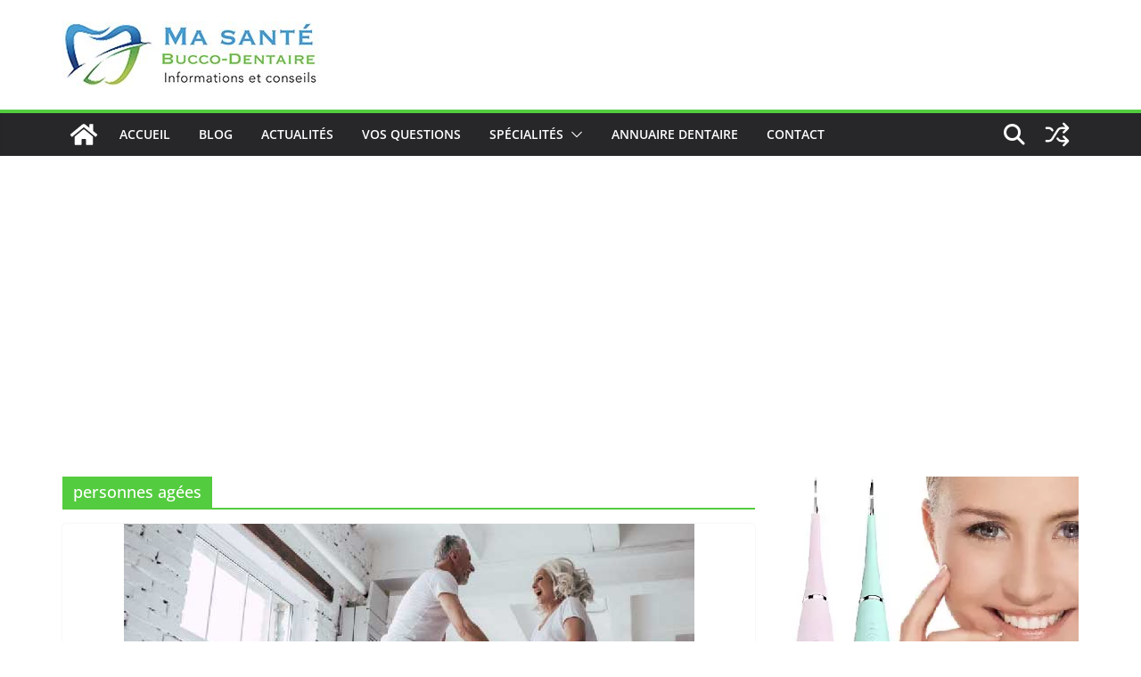

--- FILE ---
content_type: text/html; charset=UTF-8
request_url: https://www.lecourrierdudentiste.com/lepatient/tag/personnes-agees
body_size: 19481
content:
		<!doctype html>
		<html lang="fr-FR">
		
<head>

			<meta charset="UTF-8"/>
		<meta name="viewport" content="width=device-width, initial-scale=1">
		<link rel="profile" href="https://gmpg.org/xfn/11" />
		
	<meta name='robots' content='noindex, follow'/>

            <script data-no-defer="1" data-ezscrex="false" data-cfasync="false" data-pagespeed-no-defer data-cookieconsent="ignore">var ctPublicFunctions={"_ajax_nonce":"cc65cf3320","_rest_nonce":"8d7ce13046","_ajax_url":"\/lepatient\/wp-admin\/admin-ajax.php","_rest_url":"https:\/\/www.lecourrierdudentiste.com\/lepatient\/wp-json\/","data__cookies_type":"none","data__ajax_type":"rest","data__bot_detector_enabled":1,"data__frontend_data_log_enabled":1,"cookiePrefix":"","wprocket_detected":false,"host_url":"www.lecourrierdudentiste.com","text__ee_click_to_select":"Click to select the whole data","text__ee_original_email":"The complete one is","text__ee_got_it":"Got it","text__ee_blocked":"Blocked","text__ee_cannot_connect":"Cannot connect","text__ee_cannot_decode":"Can not decode email. Unknown reason","text__ee_email_decoder":"CleanTalk email decoder","text__ee_wait_for_decoding":"The magic is on the way!","text__ee_decoding_process":"Please wait a few seconds while we decode the contact data."}</script>
        
            <script data-no-defer="1" data-ezscrex="false" data-cfasync="false" data-pagespeed-no-defer data-cookieconsent="ignore">var ctPublic={"_ajax_nonce":"cc65cf3320","settings__forms__check_internal":0,"settings__forms__check_external":0,"settings__forms__force_protection":0,"settings__forms__search_test":1,"settings__forms__wc_add_to_cart":0,"settings__data__bot_detector_enabled":1,"settings__sfw__anti_crawler":0,"blog_home":"https:\/\/www.lecourrierdudentiste.com\/lepatient\/","pixel__setting":"3","pixel__enabled":true,"pixel__url":"https:\/\/moderate3-v4.cleantalk.org\/pixel\/1529856c48c5081634f8154db2ef158c.gif","data__email_check_before_post":1,"data__email_check_exist_post":1,"data__cookies_type":"none","data__key_is_ok":false,"data__visible_fields_required":true,"wl_brandname":"Anti-Spam by CleanTalk","wl_brandname_short":"CleanTalk","ct_checkjs_key":"84c364c24511271b71e867a67c2013b81e5b5ad73887c32e8afb69f1e07e745e","emailEncoderPassKey":"a6ba4538a4fd20f62426702e5207e352","bot_detector_forms_excluded":"W10=","advancedCacheExists":true,"varnishCacheExists":false,"wc_ajax_add_to_cart":false}</script>
        
	
	<title>Archives des personnes agées - Ma santé bucco-dentaire</title>
	<meta property="og:locale" content="fr_FR"/>
	<meta property="og:type" content="article"/>
	<meta property="og:title" content="Archives des personnes agées - Ma santé bucco-dentaire"/>
	<meta property="og:url" content="https://www.lecourrierdudentiste.com/lepatient/tag/personnes-agees"/>
	<meta property="og:site_name" content="Ma santé bucco-dentaire"/>
	<meta name="twitter:card" content="summary_large_image"/>
	<script type="application/ld+json" class="yoast-schema-graph">{"@context":"https://schema.org","@graph":[{"@type":"CollectionPage","@id":"https://www.lecourrierdudentiste.com/lepatient/tag/personnes-agees","url":"https://www.lecourrierdudentiste.com/lepatient/tag/personnes-agees","name":"Archives des personnes agées - Ma santé bucco-dentaire","isPartOf":{"@id":"https://www.lecourrierdudentiste.com/lepatient/#website"},"primaryImageOfPage":{"@id":"https://www.lecourrierdudentiste.com/lepatient/tag/personnes-agees#primaryimage"},"image":{"@id":"https://www.lecourrierdudentiste.com/lepatient/tag/personnes-agees#primaryimage"},"thumbnailUrl":"https://www.lecourrierdudentiste.com/lepatient/wp-content/uploads/2023/02/joyeux-couple-age.jpg","breadcrumb":{"@id":"https://www.lecourrierdudentiste.com/lepatient/tag/personnes-agees#breadcrumb"},"inLanguage":"fr-FR"},{"@type":"ImageObject","inLanguage":"fr-FR","@id":"https://www.lecourrierdudentiste.com/lepatient/tag/personnes-agees#primaryimage","url":"https://www.lecourrierdudentiste.com/lepatient/wp-content/uploads/2023/02/joyeux-couple-age.jpg","contentUrl":"https://www.lecourrierdudentiste.com/lepatient/wp-content/uploads/2023/02/joyeux-couple-age.jpg","width":640,"height":356,"caption":"Gérodontologie : soins dentaires pour les personnes âgées"},{"@type":"BreadcrumbList","@id":"https://www.lecourrierdudentiste.com/lepatient/tag/personnes-agees#breadcrumb","itemListElement":[{"@type":"ListItem","position":1,"name":"Accueil","item":"https://www.lecourrierdudentiste.com/lepatient"},{"@type":"ListItem","position":2,"name":"personnes agées"}]},{"@type":"WebSite","@id":"https://www.lecourrierdudentiste.com/lepatient/#website","url":"https://www.lecourrierdudentiste.com/lepatient/","name":"Ma santé bucco-dentaire","description":"Informations et conseils dentaires pour patient","publisher":{"@id":"https://www.lecourrierdudentiste.com/lepatient/#/schema/person/b60c4ef676e6f6aecf24be3a2b1d7f42"},"alternateName":"Santé bucco-dentaire","potentialAction":[{"@type":"SearchAction","target":{"@type":"EntryPoint","urlTemplate":"https://www.lecourrierdudentiste.com/lepatient/?s={search_term_string}"},"query-input":{"@type":"PropertyValueSpecification","valueRequired":true,"valueName":"search_term_string"}}],"inLanguage":"fr-FR"},{"@type":["Person","Organization"],"@id":"https://www.lecourrierdudentiste.com/lepatient/#/schema/person/b60c4ef676e6f6aecf24be3a2b1d7f42","name":"Admin","image":{"@type":"ImageObject","inLanguage":"fr-FR","@id":"https://www.lecourrierdudentiste.com/lepatient/#/schema/person/image/","url":"https://www.lecourrierdudentiste.com/lepatient/wp-content/uploads/2020/11/Ma-sante-dentaire2.jpg","contentUrl":"https://www.lecourrierdudentiste.com/lepatient/wp-content/uploads/2020/11/Ma-sante-dentaire2.jpg","width":290,"height":75,"caption":"Admin"},"logo":{"@id":"https://www.lecourrierdudentiste.com/lepatient/#/schema/person/image/"},"sameAs":["https://www.lecourrierdudentiste.com/lepatient","https://www.facebook.com/Ma-sant-bucco-dentaire-106538034609903"]}]}</script>
	


<link rel='dns-prefetch' href='//fd.cleantalk.org'/>
<link rel='dns-prefetch' href='//stats.wp.com'/>
<link rel="alternate" type="application/rss+xml" title="Ma santé bucco-dentaire &raquo; Flux" href="https://www.lecourrierdudentiste.com/lepatient/feed"/>
<link rel="alternate" type="application/rss+xml" title="Ma santé bucco-dentaire &raquo; Flux des commentaires" href="https://www.lecourrierdudentiste.com/lepatient/comments/feed"/>
<script type="text/javascript" id="wpp-js" src="https://www.lecourrierdudentiste.com/lepatient/wp-content/plugins/wordpress-popular-posts/assets/js/wpp.min.js?ver=7.3.6" data-sampling="0" data-sampling-rate="100" data-api-url="https://www.lecourrierdudentiste.com/lepatient/wp-json/wordpress-popular-posts" data-post-id="0" data-token="8d7ce13046" data-lang="0" data-debug="0"></script>
<link rel="alternate" type="application/rss+xml" title="Ma santé bucco-dentaire &raquo; Flux de l’étiquette personnes agées" href="https://www.lecourrierdudentiste.com/lepatient/tag/personnes-agees/feed"/>

<link rel="stylesheet" href="https://www.lecourrierdudentiste.com/lepatient/wp-content/themes/colormag/inc/customizer/customind/assets/fontawesome/v6/css/all.min.css" media="all">
<noscript><link rel="stylesheet" href="https://www.lecourrierdudentiste.com/lepatient/wp-content/themes/colormag/inc/customizer/customind/assets/fontawesome/v6/css/all.min.css" media="all"></noscript>
<!--[if IE]><link rel="stylesheet" href="https://www.lecourrierdudentiste.com/lepatient/wp-content/themes/colormag/inc/customizer/customind/assets/fontawesome/v6/css/all.min.css" media="all"><![endif]-->

<link rel="stylesheet" href="https://www.lecourrierdudentiste.com/lepatient/wp-content/themes/colormag/assets/library/font-awesome/css/A.v4-shims.min.css.pagespeed.cf.I2qZtzusaa.css" media="all">
<noscript><link rel="stylesheet" href="https://www.lecourrierdudentiste.com/lepatient/wp-content/themes/colormag/assets/library/font-awesome/css/A.v4-shims.min.css.pagespeed.cf.I2qZtzusaa.css" media="all"></noscript>
<!--[if IE]><link rel="stylesheet" href="https://www.lecourrierdudentiste.com/lepatient/wp-content/themes/colormag/assets/library/font-awesome/css/v4-shims.min.css" media="all"><![endif]-->
<style id='wp-img-auto-sizes-contain-inline-css' type='text/css'>img:is([sizes=auto i],[sizes^="auto," i]){contain-intrinsic-size:3000px 1500px}</style>
<link rel='stylesheet' id='wpo_min-header-0-css' href='https://www.lecourrierdudentiste.com/lepatient/wp-content/cache/wpo-minify/1769103838/assets/wpo-minify-header-94cb4381.min.css' type='text/css' media='all'/>
<link rel='stylesheet' id='wordpress-popular-posts-css-css' href='https://www.lecourrierdudentiste.com/lepatient/wp-content/plugins/wordpress-popular-posts/assets/css/wpp.css' type='text/css' media='all'/>
<link rel='stylesheet' id='wpo_min-header-2-css' href='https://www.lecourrierdudentiste.com/lepatient/wp-content/cache/wpo-minify/1769103838/assets/wpo-minify-header-1ad610df.min.css' type='text/css' media='all'/>
<script defer type="text/javascript" src="https://www.lecourrierdudentiste.com/lepatient/wp-content/cache/wpo-minify/1769103838/assets/wpo-minify-header-f4250be5.min.js" id="wpo_min-header-0-js"></script>
<script type="text/javascript" src="https://fd.cleantalk.org/ct-bot-detector-wrapper.js" id="ct_bot_detector-js" defer="defer" data-wp-strategy="defer"></script>
<script type="text/javascript" id="wpo_min-header-2-js-extra">//<![CDATA[
var objectL10n={"yopPollParams":{"urlParams":{"ajax":"https://www.lecourrierdudentiste.com/lepatient/wp-admin/admin-ajax.php","wpLogin":"https://www.lecourrierdudentiste.com/lepatient/wp-login.php?redirect_to=https%3A%2F%2Fwww.lecourrierdudentiste.com%2Flepatient%2Fwp-admin%2Fadmin-ajax.php%3Faction%3Dyop_poll_record_wordpress_vote"},"apiParams":{"reCaptcha":{"siteKey":""},"reCaptchaV2Invisible":{"siteKey":""},"reCaptchaV3":{"siteKey":""},"hCaptcha":{"siteKey":""},"cloudflareTurnstile":{"siteKey":""}},"captchaParams":{"imgPath":"https://www.lecourrierdudentiste.com/lepatient/wp-content/plugins/yop-poll/public/assets/img/","url":"https://www.lecourrierdudentiste.com/lepatient/wp-content/plugins/yop-poll/app.php","accessibilityAlt":"Sound icon","accessibilityTitle":"Accessibility option: listen to a question and answer it!","accessibilityDescription":"Type below the \u003Cstrong\u003Eanswer\u003C/strong\u003E to what you hear. Numbers or words:","explanation":"Click or touch the \u003Cstrong\u003EANSWER\u003C/strong\u003E","refreshAlt":"Refresh/reload icon","refreshTitle":"Refresh/reload: get new images and accessibility option!"},"voteParams":{"invalidPoll":"Sondage non valable","noAnswersSelected":"Aucune r\u00e9ponse s\u00e9lectionn\u00e9e","minAnswersRequired":"At least {min_answers_allowed} answer(s) required","maxAnswersRequired":"A max of {max_answers_allowed} answer(s) accepted","noAnswerForOther":" Aucune autre r\u00e9ponse saisie","noValueForCustomField":"{custom_field_name} est requis","tooManyCharsForCustomField":"Text for {custom_field_name} is too long","consentNotChecked":"Vous devez accepter nos termes et conditions","noCaptchaSelected":"Captcha est requis","thankYou":"Merci pour votre vote"},"resultsParams":{"singleVote":"vote","multipleVotes":"votes","singleAnswer":"answer","multipleAnswers":"answers"}}};
//]]></script>
<script defer type="text/javascript" src="https://www.lecourrierdudentiste.com/lepatient/wp-content/cache/wpo-minify/1769103838/assets/wpo-minify-header-b9cc1700.min.js" id="wpo_min-header-2-js"></script>
<link rel="https://api.w.org/" href="https://www.lecourrierdudentiste.com/lepatient/wp-json/"/><link rel="alternate" title="JSON" type="application/json" href="https://www.lecourrierdudentiste.com/lepatient/wp-json/wp/v2/tags/543"/><link rel="EditURI" type="application/rsd+xml" title="RSD" href="https://www.lecourrierdudentiste.com/lepatient/xmlrpc.php?rsd"/>
<meta name="generator" content="WordPress 6.9"/>

		
		<script>(function(i,s,o,g,r,a,m){i['GoogleAnalyticsObject']=r;i[r]=i[r]||function(){(i[r].q=i[r].q||[]).push(arguments)},i[r].l=1*new Date();a=s.createElement(o),m=s.getElementsByTagName(o)[0];a.async=1;a.src=g;m.parentNode.insertBefore(a,m)})(window,document,'script','https://www.google-analytics.com/analytics.js','ga');ga('create','G-WJXE56C5HM','auto');ga('require','displayfeatures');ga('set','forceSSL',true);ga('send','pageview');</script>

	
<script async src="https://www.googletagmanager.com/gtag/js?id=UA-7663944-5"></script>
<script>window.dataLayer=window.dataLayer||[];function gtag(){dataLayer.push(arguments);}gtag('js',new Date());gtag('config','UA-7663944-5');</script>
	<style>img#wpstats{display:none}</style>
		            <style id="wpp-loading-animation-styles">@-webkit-keyframes bgslide{from{background-position-x:0}to{background-position-x:-200%}}@keyframes bgslide{from{background-position-x:0}to{background-position-x:-200%}}.wpp-widget-block-placeholder,.wpp-shortcode-placeholder{margin:0 auto;width:60px;height:3px;background:#dd3737;background:linear-gradient(90deg,#dd3737 0%,#571313 10%,#dd3737 100%);background-size:200% auto;border-radius:3px;-webkit-animation:bgslide 1s infinite linear;animation:bgslide 1s infinite linear}</style>
            <style class='wp-fonts-local' type='text/css'>@font-face{font-family:"DM Sans";font-style:normal;font-weight:100 900;font-display:fallback;src:url(https://fonts.gstatic.com/s/dmsans/v15/rP2Hp2ywxg089UriCZOIHTWEBlw.woff2) format('woff2')}@font-face{font-family:"Public Sans";font-style:normal;font-weight:100 900;font-display:fallback;src:url(https://fonts.gstatic.com/s/publicsans/v15/ijwOs5juQtsyLLR5jN4cxBEoRDf44uE.woff2) format('woff2')}@font-face{font-family:Roboto;font-style:normal;font-weight:100 900;font-display:fallback;src:url(https://fonts.gstatic.com/s/roboto/v30/KFOjCnqEu92Fr1Mu51TjASc6CsE.woff2) format('woff2')}@font-face{font-family:"IBM Plex Serif";font-style:normal;font-weight:400;font-display:fallback;src:url(https://www.lecourrierdudentiste.com/lepatient/wp-content/themes/colormag/assets/fonts/IBMPlexSerif-Regular.woff2) format('woff2')}@font-face{font-family:"IBM Plex Serif";font-style:normal;font-weight:700;font-display:fallback;src:url(https://www.lecourrierdudentiste.com/lepatient/wp-content/themes/colormag/assets/fonts/IBMPlexSerif-Bold.woff2) format('woff2')}@font-face{font-family:"IBM Plex Serif";font-style:normal;font-weight:600;font-display:fallback;src:url(https://www.lecourrierdudentiste.com/lepatient/wp-content/themes/colormag/assets/fonts/IBMPlexSerif-SemiBold.woff2) format('woff2')}@font-face{font-family:Inter;font-style:normal;font-weight:400;font-display:fallback;src:url(https://www.lecourrierdudentiste.com/lepatient/wp-content/themes/colormag/assets/fonts/Inter-Regular.woff2) format('woff2')}</style>
<link rel="icon" href="https://www.lecourrierdudentiste.com/lepatient/wp-content/uploads/2020/11/xcropped-mini-Logo-1-32x32.jpg.pagespeed.ic.BL8gQWH0In.webp" sizes="32x32"/>
<link rel="icon" href="https://www.lecourrierdudentiste.com/lepatient/wp-content/uploads/2020/11/cropped-mini-Logo-1-192x192.jpg" sizes="192x192"/>
<link rel="apple-touch-icon" href="https://www.lecourrierdudentiste.com/lepatient/wp-content/uploads/2020/11/cropped-mini-Logo-1-180x180.jpg"/>
<meta name="msapplication-TileImage" content="https://www.lecourrierdudentiste.com/lepatient/wp-content/uploads/2020/11/cropped-mini-Logo-1-270x270.jpg"/>
		<style type="text/css" id="wp-custom-css">p{line-height:2em;margin-bottom:1.4em}</style>
		<style>.ai-viewports{--ai:1}.ai-viewport-3{display:none!important}.ai-viewport-2{display:none!important}.ai-viewport-1{display:inherit!important}.ai-viewport-0{display:none!important}@media (min-width:768px) and (max-width:979px){.ai-viewport-1{display:none!important}.ai-viewport-2{display:inherit!important}}@media (max-width:767px){.ai-viewport-1{display:none!important}.ai-viewport-3{display:inherit!important}}</style>

<style id='wp-block-heading-inline-css' type='text/css'>h1:where(.wp-block-heading).has-background,h2:where(.wp-block-heading).has-background,h3:where(.wp-block-heading).has-background,h4:where(.wp-block-heading).has-background,h5:where(.wp-block-heading).has-background,h6:where(.wp-block-heading).has-background{padding:1.25em 2.375em}h1.has-text-align-left[style*=writing-mode]:where([style*=vertical-lr]),h1.has-text-align-right[style*=writing-mode]:where([style*=vertical-rl]),h2.has-text-align-left[style*=writing-mode]:where([style*=vertical-lr]),h2.has-text-align-right[style*=writing-mode]:where([style*=vertical-rl]),h3.has-text-align-left[style*=writing-mode]:where([style*=vertical-lr]),h3.has-text-align-right[style*=writing-mode]:where([style*=vertical-rl]),h4.has-text-align-left[style*=writing-mode]:where([style*=vertical-lr]),h4.has-text-align-right[style*=writing-mode]:where([style*=vertical-rl]),h5.has-text-align-left[style*=writing-mode]:where([style*=vertical-lr]),h5.has-text-align-right[style*=writing-mode]:where([style*=vertical-rl]),h6.has-text-align-left[style*=writing-mode]:where([style*=vertical-lr]),h6.has-text-align-right[style*=writing-mode]:where([style*=vertical-rl]){rotate:180deg}</style>
<style id='wp-block-columns-inline-css' type='text/css'>.wp-block-columns{box-sizing:border-box;display:flex;flex-wrap:wrap!important}@media (min-width:782px){.wp-block-columns{flex-wrap:nowrap!important}}.wp-block-columns{align-items:normal!important}.wp-block-columns.are-vertically-aligned-top{align-items:flex-start}.wp-block-columns.are-vertically-aligned-center{align-items:center}.wp-block-columns.are-vertically-aligned-bottom{align-items:flex-end}@media (max-width:781px){.wp-block-columns:not(.is-not-stacked-on-mobile)>.wp-block-column{flex-basis:100%!important}}@media (min-width:782px){.wp-block-columns:not(.is-not-stacked-on-mobile)>.wp-block-column{flex-basis:0;flex-grow:1}.wp-block-columns:not(.is-not-stacked-on-mobile)>.wp-block-column[style*=flex-basis]{flex-grow:0}}.wp-block-columns.is-not-stacked-on-mobile{flex-wrap:nowrap!important}.wp-block-columns.is-not-stacked-on-mobile>.wp-block-column{flex-basis:0;flex-grow:1}.wp-block-columns.is-not-stacked-on-mobile>.wp-block-column[style*="flex-basis"]{flex-grow:0}:where(.wp-block-columns){margin-bottom:1.75em}:where(.wp-block-columns.has-background){padding:1.25em 2.375em}.wp-block-column{flex-grow:1;min-width:0;overflow-wrap:break-word;word-break:break-word}.wp-block-column.is-vertically-aligned-top{align-self:flex-start}.wp-block-column.is-vertically-aligned-center{align-self:center}.wp-block-column.is-vertically-aligned-bottom{align-self:flex-end}.wp-block-column.is-vertically-aligned-stretch{align-self:stretch}.wp-block-column.is-vertically-aligned-bottom,.wp-block-column.is-vertically-aligned-center,.wp-block-column.is-vertically-aligned-top{width:100%}</style>
<style id='wp-block-embed-inline-css' type='text/css'>.wp-block-embed.alignleft,.wp-block-embed.alignright,.wp-block[data-align="left"]>[data-type="core/embed"],.wp-block[data-align="right"]>[data-type="core/embed"]{max-width:360px;width:100%}.wp-block-embed.alignleft .wp-block-embed__wrapper,.wp-block-embed.alignright .wp-block-embed__wrapper,.wp-block[data-align="left"]>[data-type="core/embed"] .wp-block-embed__wrapper,.wp-block[data-align="right"]>[data-type="core/embed"] .wp-block-embed__wrapper{min-width:280px}.wp-block-cover .wp-block-embed{min-height:240px;min-width:320px}.wp-block-embed{overflow-wrap:break-word}.wp-block-embed :where(figcaption){margin-bottom:1em;margin-top:.5em}.wp-block-embed iframe{max-width:100%}.wp-block-embed__wrapper{position:relative}.wp-embed-responsive .wp-has-aspect-ratio .wp-block-embed__wrapper:before{content:"";display:block;padding-top:50%}.wp-embed-responsive .wp-has-aspect-ratio iframe{bottom:0;height:100%;left:0;position:absolute;right:0;top:0;width:100%}.wp-embed-responsive .wp-embed-aspect-21-9 .wp-block-embed__wrapper:before{padding-top:42.85%}.wp-embed-responsive .wp-embed-aspect-18-9 .wp-block-embed__wrapper:before{padding-top:50%}.wp-embed-responsive .wp-embed-aspect-16-9 .wp-block-embed__wrapper:before{padding-top:56.25%}.wp-embed-responsive .wp-embed-aspect-4-3 .wp-block-embed__wrapper:before{padding-top:75%}.wp-embed-responsive .wp-embed-aspect-1-1 .wp-block-embed__wrapper:before{padding-top:100%}.wp-embed-responsive .wp-embed-aspect-9-16 .wp-block-embed__wrapper:before{padding-top:177.77%}.wp-embed-responsive .wp-embed-aspect-1-2 .wp-block-embed__wrapper:before{padding-top:200%}</style>
<style id='wp-block-embed-theme-inline-css' type='text/css'>.wp-block-embed :where(figcaption){color:#555;font-size:13px;text-align:center}.is-dark-theme .wp-block-embed :where(figcaption){color:#ffffffa6}.wp-block-embed{margin:0 0 1em}</style>
<style id='global-styles-inline-css' type='text/css'>:root{--wp--preset--aspect-ratio--square:1;--wp--preset--aspect-ratio--4-3: 4/3;--wp--preset--aspect-ratio--3-4: 3/4;--wp--preset--aspect-ratio--3-2: 3/2;--wp--preset--aspect-ratio--2-3: 2/3;--wp--preset--aspect-ratio--16-9: 16/9;--wp--preset--aspect-ratio--9-16: 9/16;--wp--preset--color--black:#000;--wp--preset--color--cyan-bluish-gray:#abb8c3;--wp--preset--color--white:#fff;--wp--preset--color--pale-pink:#f78da7;--wp--preset--color--vivid-red:#cf2e2e;--wp--preset--color--luminous-vivid-orange:#ff6900;--wp--preset--color--luminous-vivid-amber:#fcb900;--wp--preset--color--light-green-cyan:#7bdcb5;--wp--preset--color--vivid-green-cyan:#00d084;--wp--preset--color--pale-cyan-blue:#8ed1fc;--wp--preset--color--vivid-cyan-blue:#0693e3;--wp--preset--color--vivid-purple:#9b51e0;--wp--preset--color--cm-color-1:#257bc1;--wp--preset--color--cm-color-2:#2270b0;--wp--preset--color--cm-color-3:#fff;--wp--preset--color--cm-color-4:#f9fefd;--wp--preset--color--cm-color-5:#27272a;--wp--preset--color--cm-color-6:#16181a;--wp--preset--color--cm-color-7:#8f8f8f;--wp--preset--color--cm-color-8:#fff;--wp--preset--color--cm-color-9:#c7c7c7;--wp--preset--gradient--vivid-cyan-blue-to-vivid-purple:linear-gradient(135deg,#0693e3 0%,#9b51e0 100%);--wp--preset--gradient--light-green-cyan-to-vivid-green-cyan:linear-gradient(135deg,#7adcb4 0%,#00d082 100%);--wp--preset--gradient--luminous-vivid-amber-to-luminous-vivid-orange:linear-gradient(135deg,#fcb900 0%,#ff6900 100%);--wp--preset--gradient--luminous-vivid-orange-to-vivid-red:linear-gradient(135deg,#ff6900 0%,#cf2e2e 100%);--wp--preset--gradient--very-light-gray-to-cyan-bluish-gray:linear-gradient(135deg,#eee 0%,#a9b8c3 100%);--wp--preset--gradient--cool-to-warm-spectrum:linear-gradient(135deg,#4aeadc 0%,#9778d1 20%,#cf2aba 40%,#ee2c82 60%,#fb6962 80%,#fef84c 100%);--wp--preset--gradient--blush-light-purple:linear-gradient(135deg,#ffceec 0%,#9896f0 100%);--wp--preset--gradient--blush-bordeaux:linear-gradient(135deg,#fecda5 0%,#fe2d2d 50%,#6b003e 100%);--wp--preset--gradient--luminous-dusk:linear-gradient(135deg,#ffcb70 0%,#c751c0 50%,#4158d0 100%);--wp--preset--gradient--pale-ocean:linear-gradient(135deg,#fff5cb 0%,#b6e3d4 50%,#33a7b5 100%);--wp--preset--gradient--electric-grass:linear-gradient(135deg,#caf880 0%,#71ce7e 100%);--wp--preset--gradient--midnight:linear-gradient(135deg,#020381 0%,#2874fc 100%);--wp--preset--font-size--small:13px;--wp--preset--font-size--medium:16px;--wp--preset--font-size--large:20px;--wp--preset--font-size--x-large:24px;--wp--preset--font-size--xx-large:30px;--wp--preset--font-size--huge:36px;--wp--preset--font-family--dm-sans:DM Sans , sans-serif;--wp--preset--font-family--public-sans:Public Sans , sans-serif;--wp--preset--font-family--roboto:Roboto , sans-serif;--wp--preset--font-family--segoe-ui:Segoe UI , Arial , sans-serif;--wp--preset--font-family--ibm-plex-serif:IBM Plex serif , sans-serif;--wp--preset--font-family--inter:Inter , sans-serif;--wp--preset--spacing--20:.44rem;--wp--preset--spacing--30:.67rem;--wp--preset--spacing--40:1rem;--wp--preset--spacing--50:1.5rem;--wp--preset--spacing--60:2.25rem;--wp--preset--spacing--70:3.38rem;--wp--preset--spacing--80:5.06rem;--wp--preset--shadow--natural:6px 6px 9px rgba(0,0,0,.2);--wp--preset--shadow--deep:12px 12px 50px rgba(0,0,0,.4);--wp--preset--shadow--sharp:6px 6px 0 rgba(0,0,0,.2);--wp--preset--shadow--outlined:6px 6px 0 -3px #fff , 6px 6px #000;--wp--preset--shadow--crisp:6px 6px 0 #000}:root{--wp--style--global--content-size:760px;--wp--style--global--wide-size:1160px}:where(body) {margin:0}.wp-site-blocks>.alignleft{float:left;margin-right:2em}.wp-site-blocks>.alignright{float:right;margin-left:2em}.wp-site-blocks>.aligncenter{justify-content:center;margin-left:auto;margin-right:auto}:where(.wp-site-blocks) > * {margin-block-start:24px;margin-block-end:0}:where(.wp-site-blocks) > :first-child {margin-block-start:0}:where(.wp-site-blocks) > :last-child {margin-block-end:0}:root{--wp--style--block-gap:24px}:root :where(.is-layout-flow) > :first-child{margin-block-start:0}:root :where(.is-layout-flow) > :last-child{margin-block-end:0}:root :where(.is-layout-flow) > *{margin-block-start:24px;margin-block-end:0}:root :where(.is-layout-constrained) > :first-child{margin-block-start:0}:root :where(.is-layout-constrained) > :last-child{margin-block-end:0}:root :where(.is-layout-constrained) > *{margin-block-start:24px;margin-block-end:0}:root :where(.is-layout-flex){gap:24px}:root :where(.is-layout-grid){gap:24px}.is-layout-flow>.alignleft{float:left;margin-inline-start:0;margin-inline-end:2em}.is-layout-flow>.alignright{float:right;margin-inline-start:2em;margin-inline-end:0}.is-layout-flow>.aligncenter{margin-left:auto!important;margin-right:auto!important}.is-layout-constrained>.alignleft{float:left;margin-inline-start:0;margin-inline-end:2em}.is-layout-constrained>.alignright{float:right;margin-inline-start:2em;margin-inline-end:0}.is-layout-constrained>.aligncenter{margin-left:auto!important;margin-right:auto!important}.is-layout-constrained > :where(:not(.alignleft):not(.alignright):not(.alignfull)){max-width:var(--wp--style--global--content-size);margin-left:auto!important;margin-right:auto!important}.is-layout-constrained>.alignwide{max-width:var(--wp--style--global--wide-size)}body .is-layout-flex{display:flex}.is-layout-flex{flex-wrap:wrap;align-items:center}.is-layout-flex > :is(*, div){margin:0}body .is-layout-grid{display:grid}.is-layout-grid > :is(*, div){margin:0}body{padding-top:0;padding-right:0;padding-bottom:0;padding-left:0}a:where(:not(.wp-element-button)){text-decoration:underline}:root :where(.wp-element-button, .wp-block-button__link){background-color:#32373c;border-width:0;color:#fff;font-family:inherit;font-size:inherit;font-style:inherit;font-weight:inherit;letter-spacing:inherit;line-height:inherit;padding-top: calc(0.667em + 2px);padding-right: calc(1.333em + 2px);padding-bottom: calc(0.667em + 2px);padding-left: calc(1.333em + 2px);text-decoration:none;text-transform:inherit}.has-black-color{color:var(--wp--preset--color--black)!important}.has-cyan-bluish-gray-color{color:var(--wp--preset--color--cyan-bluish-gray)!important}.has-white-color{color:var(--wp--preset--color--white)!important}.has-pale-pink-color{color:var(--wp--preset--color--pale-pink)!important}.has-vivid-red-color{color:var(--wp--preset--color--vivid-red)!important}.has-luminous-vivid-orange-color{color:var(--wp--preset--color--luminous-vivid-orange)!important}.has-luminous-vivid-amber-color{color:var(--wp--preset--color--luminous-vivid-amber)!important}.has-light-green-cyan-color{color:var(--wp--preset--color--light-green-cyan)!important}.has-vivid-green-cyan-color{color:var(--wp--preset--color--vivid-green-cyan)!important}.has-pale-cyan-blue-color{color:var(--wp--preset--color--pale-cyan-blue)!important}.has-vivid-cyan-blue-color{color:var(--wp--preset--color--vivid-cyan-blue)!important}.has-vivid-purple-color{color:var(--wp--preset--color--vivid-purple)!important}.has-cm-color-1-color{color:var(--wp--preset--color--cm-color-1)!important}.has-cm-color-2-color{color:var(--wp--preset--color--cm-color-2)!important}.has-cm-color-3-color{color:var(--wp--preset--color--cm-color-3)!important}.has-cm-color-4-color{color:var(--wp--preset--color--cm-color-4)!important}.has-cm-color-5-color{color:var(--wp--preset--color--cm-color-5)!important}.has-cm-color-6-color{color:var(--wp--preset--color--cm-color-6)!important}.has-cm-color-7-color{color:var(--wp--preset--color--cm-color-7)!important}.has-cm-color-8-color{color:var(--wp--preset--color--cm-color-8)!important}.has-cm-color-9-color{color:var(--wp--preset--color--cm-color-9)!important}.has-black-background-color{background-color:var(--wp--preset--color--black)!important}.has-cyan-bluish-gray-background-color{background-color:var(--wp--preset--color--cyan-bluish-gray)!important}.has-white-background-color{background-color:var(--wp--preset--color--white)!important}.has-pale-pink-background-color{background-color:var(--wp--preset--color--pale-pink)!important}.has-vivid-red-background-color{background-color:var(--wp--preset--color--vivid-red)!important}.has-luminous-vivid-orange-background-color{background-color:var(--wp--preset--color--luminous-vivid-orange)!important}.has-luminous-vivid-amber-background-color{background-color:var(--wp--preset--color--luminous-vivid-amber)!important}.has-light-green-cyan-background-color{background-color:var(--wp--preset--color--light-green-cyan)!important}.has-vivid-green-cyan-background-color{background-color:var(--wp--preset--color--vivid-green-cyan)!important}.has-pale-cyan-blue-background-color{background-color:var(--wp--preset--color--pale-cyan-blue)!important}.has-vivid-cyan-blue-background-color{background-color:var(--wp--preset--color--vivid-cyan-blue)!important}.has-vivid-purple-background-color{background-color:var(--wp--preset--color--vivid-purple)!important}.has-cm-color-1-background-color{background-color:var(--wp--preset--color--cm-color-1)!important}.has-cm-color-2-background-color{background-color:var(--wp--preset--color--cm-color-2)!important}.has-cm-color-3-background-color{background-color:var(--wp--preset--color--cm-color-3)!important}.has-cm-color-4-background-color{background-color:var(--wp--preset--color--cm-color-4)!important}.has-cm-color-5-background-color{background-color:var(--wp--preset--color--cm-color-5)!important}.has-cm-color-6-background-color{background-color:var(--wp--preset--color--cm-color-6)!important}.has-cm-color-7-background-color{background-color:var(--wp--preset--color--cm-color-7)!important}.has-cm-color-8-background-color{background-color:var(--wp--preset--color--cm-color-8)!important}.has-cm-color-9-background-color{background-color:var(--wp--preset--color--cm-color-9)!important}.has-black-border-color{border-color:var(--wp--preset--color--black)!important}.has-cyan-bluish-gray-border-color{border-color:var(--wp--preset--color--cyan-bluish-gray)!important}.has-white-border-color{border-color:var(--wp--preset--color--white)!important}.has-pale-pink-border-color{border-color:var(--wp--preset--color--pale-pink)!important}.has-vivid-red-border-color{border-color:var(--wp--preset--color--vivid-red)!important}.has-luminous-vivid-orange-border-color{border-color:var(--wp--preset--color--luminous-vivid-orange)!important}.has-luminous-vivid-amber-border-color{border-color:var(--wp--preset--color--luminous-vivid-amber)!important}.has-light-green-cyan-border-color{border-color:var(--wp--preset--color--light-green-cyan)!important}.has-vivid-green-cyan-border-color{border-color:var(--wp--preset--color--vivid-green-cyan)!important}.has-pale-cyan-blue-border-color{border-color:var(--wp--preset--color--pale-cyan-blue)!important}.has-vivid-cyan-blue-border-color{border-color:var(--wp--preset--color--vivid-cyan-blue)!important}.has-vivid-purple-border-color{border-color:var(--wp--preset--color--vivid-purple)!important}.has-cm-color-1-border-color{border-color:var(--wp--preset--color--cm-color-1)!important}.has-cm-color-2-border-color{border-color:var(--wp--preset--color--cm-color-2)!important}.has-cm-color-3-border-color{border-color:var(--wp--preset--color--cm-color-3)!important}.has-cm-color-4-border-color{border-color:var(--wp--preset--color--cm-color-4)!important}.has-cm-color-5-border-color{border-color:var(--wp--preset--color--cm-color-5)!important}.has-cm-color-6-border-color{border-color:var(--wp--preset--color--cm-color-6)!important}.has-cm-color-7-border-color{border-color:var(--wp--preset--color--cm-color-7)!important}.has-cm-color-8-border-color{border-color:var(--wp--preset--color--cm-color-8)!important}.has-cm-color-9-border-color{border-color:var(--wp--preset--color--cm-color-9)!important}.has-vivid-cyan-blue-to-vivid-purple-gradient-background{background:var(--wp--preset--gradient--vivid-cyan-blue-to-vivid-purple)!important}.has-light-green-cyan-to-vivid-green-cyan-gradient-background{background:var(--wp--preset--gradient--light-green-cyan-to-vivid-green-cyan)!important}.has-luminous-vivid-amber-to-luminous-vivid-orange-gradient-background{background:var(--wp--preset--gradient--luminous-vivid-amber-to-luminous-vivid-orange)!important}.has-luminous-vivid-orange-to-vivid-red-gradient-background{background:var(--wp--preset--gradient--luminous-vivid-orange-to-vivid-red)!important}.has-very-light-gray-to-cyan-bluish-gray-gradient-background{background:var(--wp--preset--gradient--very-light-gray-to-cyan-bluish-gray)!important}.has-cool-to-warm-spectrum-gradient-background{background:var(--wp--preset--gradient--cool-to-warm-spectrum)!important}.has-blush-light-purple-gradient-background{background:var(--wp--preset--gradient--blush-light-purple)!important}.has-blush-bordeaux-gradient-background{background:var(--wp--preset--gradient--blush-bordeaux)!important}.has-luminous-dusk-gradient-background{background:var(--wp--preset--gradient--luminous-dusk)!important}.has-pale-ocean-gradient-background{background:var(--wp--preset--gradient--pale-ocean)!important}.has-electric-grass-gradient-background{background:var(--wp--preset--gradient--electric-grass)!important}.has-midnight-gradient-background{background:var(--wp--preset--gradient--midnight)!important}.has-small-font-size{font-size:var(--wp--preset--font-size--small)!important}.has-medium-font-size{font-size:var(--wp--preset--font-size--medium)!important}.has-large-font-size{font-size:var(--wp--preset--font-size--large)!important}.has-x-large-font-size{font-size:var(--wp--preset--font-size--x-large)!important}.has-xx-large-font-size{font-size:var(--wp--preset--font-size--xx-large)!important}.has-huge-font-size{font-size:var(--wp--preset--font-size--huge)!important}.has-dm-sans-font-family{font-family: var(--wp--preset--font-family--dm-sans) !important}.has-public-sans-font-family{font-family: var(--wp--preset--font-family--public-sans) !important}.has-roboto-font-family{font-family: var(--wp--preset--font-family--roboto) !important}.has-segoe-ui-font-family{font-family: var(--wp--preset--font-family--segoe-ui) !important}.has-ibm-plex-serif-font-family{font-family: var(--wp--preset--font-family--ibm-plex-serif) !important}.has-inter-font-family{font-family: var(--wp--preset--font-family--inter) !important}</style>
<style id='core-block-supports-inline-css' type='text/css'>.wp-container-core-columns-is-layout-28f84493{flex-wrap:nowrap}</style>
<style id='wpo_min-footer-0-css' media='all'>.jetpack-video-wrapper{margin-bottom:1.6em}.jetpack-video-wrapper>.wp-video,.jetpack-video-wrapper>embed,.jetpack-video-wrapper>iframe,.jetpack-video-wrapper>object{margin-bottom:0}</style>
</head>

<body class="archive tag tag-personnes-agees tag-543 wp-custom-logo wp-embed-responsive wp-theme-colormag cm-header-layout-1 adv-style-1 cm-normal-container cm-right-sidebar right-sidebar wide cm-started-content">




		<div id="page" class="hfeed site">
				<a class="skip-link screen-reader-text" href="#main">Passer au contenu</a>
		

			<header id="cm-masthead" class="cm-header cm-layout-1 cm-layout-1-style-1 cm-full-width">
		
		
				<div class="cm-main-header">
		
		
	<div id="cm-header-1" class="cm-header-1">
		<div class="cm-container">
			<div class="cm-row">

				<div class="cm-header-col-1">
										<div id="cm-site-branding" class="cm-site-branding">
		<a href="https://www.lecourrierdudentiste.com/lepatient/" class="custom-logo-link" rel="home"><img width="290" height="75" src="https://www.lecourrierdudentiste.com/lepatient/wp-content/uploads/2020/11/Ma-sante-dentaire2.jpg" class="custom-logo" alt="Ma santé bucco-dentaire" decoding="async" srcset="https://www.lecourrierdudentiste.com/lepatient/wp-content/uploads/2020/11/Ma-sante-dentaire2.jpg 290w, https://www.lecourrierdudentiste.com/lepatient/wp-content/uploads/2020/11/Ma-sante-dentaire2-20x5.jpg 20w" sizes="(max-width: 290px) 100vw, 290px"/></a>					</div>
	
				</div>

				<div class="cm-header-col-2">
								</div>

		</div>
	</div>
</div>
		
<div id="cm-header-2" class="cm-header-2">
	<nav id="cm-primary-nav" class="cm-primary-nav">
		<div class="cm-container">
			<div class="cm-row">
				
				<div class="cm-home-icon">
					<a href="https://www.lecourrierdudentiste.com/lepatient/" title="Ma santé bucco-dentaire">
						<svg class="cm-icon cm-icon--home" xmlns="http://www.w3.org/2000/svg" viewBox="0 0 28 22"><path d="M13.6465 6.01133L5.11148 13.0409V20.6278C5.11148 20.8242 5.18952 21.0126 5.32842 21.1515C5.46733 21.2904 5.65572 21.3685 5.85217 21.3685L11.0397 21.3551C11.2355 21.3541 11.423 21.2756 11.5611 21.1368C11.6992 20.998 11.7767 20.8102 11.7767 20.6144V16.1837C11.7767 15.9873 11.8547 15.7989 11.9937 15.66C12.1326 15.521 12.321 15.443 12.5174 15.443H15.4801C15.6766 15.443 15.865 15.521 16.0039 15.66C16.1428 15.7989 16.2208 15.9873 16.2208 16.1837V20.6111C16.2205 20.7086 16.2394 20.8052 16.2765 20.8953C16.3136 20.9854 16.3681 21.0673 16.4369 21.1364C16.5057 21.2054 16.5875 21.2602 16.6775 21.2975C16.7675 21.3349 16.864 21.3541 16.9615 21.3541L22.1472 21.3685C22.3436 21.3685 22.532 21.2904 22.6709 21.1515C22.8099 21.0126 22.8879 20.8242 22.8879 20.6278V13.0358L14.3548 6.01133C14.2544 5.93047 14.1295 5.88637 14.0006 5.88637C13.8718 5.88637 13.7468 5.93047 13.6465 6.01133ZM27.1283 10.7892L23.2582 7.59917V1.18717C23.2582 1.03983 23.1997 0.898538 23.0955 0.794359C22.9913 0.69018 22.8501 0.631653 22.7027 0.631653H20.1103C19.963 0.631653 19.8217 0.69018 19.7175 0.794359C19.6133 0.898538 19.5548 1.03983 19.5548 1.18717V4.54848L15.4102 1.13856C15.0125 0.811259 14.5134 0.632307 13.9983 0.632307C13.4832 0.632307 12.9841 0.811259 12.5864 1.13856L0.868291 10.7892C0.81204 10.8357 0.765501 10.8928 0.731333 10.9573C0.697165 11.0218 0.676038 11.0924 0.66916 11.165C0.662282 11.2377 0.669786 11.311 0.691245 11.3807C0.712704 11.4505 0.747696 11.5153 0.794223 11.5715L1.97469 13.0066C2.02109 13.063 2.07816 13.1098 2.14264 13.1441C2.20711 13.1784 2.27773 13.1997 2.35044 13.2067C2.42315 13.2137 2.49653 13.2063 2.56638 13.1849C2.63623 13.1636 2.70118 13.1286 2.7575 13.0821L13.6465 4.11333C13.7468 4.03247 13.8718 3.98837 14.0006 3.98837C14.1295 3.98837 14.2544 4.03247 14.3548 4.11333L25.2442 13.0821C25.3004 13.1286 25.3653 13.1636 25.435 13.1851C25.5048 13.2065 25.5781 13.214 25.6507 13.2071C25.7234 13.2003 25.794 13.1791 25.8584 13.145C25.9229 13.1108 25.98 13.0643 26.0265 13.008L27.207 11.5729C27.2535 11.5164 27.2883 11.4512 27.3095 11.3812C27.3307 11.3111 27.3379 11.2375 27.3306 11.1647C27.3233 11.0919 27.3016 11.0212 27.2669 10.9568C27.2322 10.8923 27.1851 10.8354 27.1283 10.7892Z"/></svg>					</a>
				</div>
				
											<div class="cm-header-actions">
								
		<div class="cm-random-post">
							<a href="https://www.lecourrierdudentiste.com/lepatient/vos-questions/comment-prendre-soin-des-dents-de-votre-bebe.html" title="Voir un article au hasard">
					<svg class="cm-icon cm-icon--random-fill" xmlns="http://www.w3.org/2000/svg" viewBox="0 0 24 24"><path d="M16.812 13.176a.91.91 0 0 1 1.217-.063l.068.063 3.637 3.636a.909.909 0 0 1 0 1.285l-3.637 3.637a.91.91 0 0 1-1.285-1.286l2.084-2.084H15.59a4.545 4.545 0 0 1-3.726-2.011l-.3-.377-.055-.076a.909.909 0 0 1 1.413-1.128l.063.07.325.41.049.066a2.729 2.729 0 0 0 2.25 1.228h3.288l-2.084-2.085-.063-.069a.91.91 0 0 1 .063-1.216Zm0-10.91a.91.91 0 0 1 1.217-.062l.068.062 3.637 3.637a.909.909 0 0 1 0 1.285l-3.637 3.637a.91.91 0 0 1-1.285-1.286l2.084-2.084h-3.242a2.727 2.727 0 0 0-2.242 1.148L8.47 16.396a4.546 4.546 0 0 1-3.768 1.966v.002H2.91a.91.91 0 1 1 0-1.818h1.8l.165-.004a2.727 2.727 0 0 0 2.076-1.146l4.943-7.792.024-.036.165-.22a4.547 4.547 0 0 1 3.58-1.712h3.234l-2.084-2.084-.063-.069a.91.91 0 0 1 .063-1.217Zm-12.11 3.37a4.546 4.546 0 0 1 3.932 2.222l.152.278.038.086a.909.909 0 0 1-1.616.814l-.046-.082-.091-.166a2.728 2.728 0 0 0-2.173-1.329l-.19-.004H2.91a.91.91 0 0 1 0-1.819h1.792Z"/></svg>				</a>
					</div>

							<div class="cm-top-search">
						<i class="fa fa-search search-top"></i>
						<div class="search-form-top">
									
<form apbct-form-sign="native_search" action="https://www.lecourrierdudentiste.com/lepatient/" class="search-form searchform clearfix" method="get" role="search">

	<div class="search-wrap">
		<input type="search" class="s field" name="s" value="" placeholder="Recherche"/>

		<button class="search-icon" type="submit"></button>
	</div>

<input class="apbct_special_field apbct_email_id__search_form" name="apbct__email_id__search_form" aria-label="apbct__label_id__search_form" type="text" size="30" maxlength="200" autocomplete="off" value=""/><input id="apbct_submit_id__search_form" class="apbct_special_field apbct__email_id__search_form" name="apbct__label_id__search_form" aria-label="apbct_submit_name__search_form" type="submit" size="30" maxlength="200" value="83855"/></form>
						</div>
					</div>
									</div>
				
					<p class="cm-menu-toggle" aria-expanded="false">
						<svg class="cm-icon cm-icon--bars" xmlns="http://www.w3.org/2000/svg" viewBox="0 0 24 24"><path d="M21 19H3a1 1 0 0 1 0-2h18a1 1 0 0 1 0 2Zm0-6H3a1 1 0 0 1 0-2h18a1 1 0 0 1 0 2Zm0-6H3a1 1 0 0 1 0-2h18a1 1 0 0 1 0 2Z"></path></svg>						<svg class="cm-icon cm-icon--x-mark" xmlns="http://www.w3.org/2000/svg" viewBox="0 0 24 24"><path d="m13.4 12 8.3-8.3c.4-.4.4-1 0-1.4s-1-.4-1.4 0L12 10.6 3.7 2.3c-.4-.4-1-.4-1.4 0s-.4 1 0 1.4l8.3 8.3-8.3 8.3c-.4.4-.4 1 0 1.4.2.2.4.3.7.3s.5-.1.7-.3l8.3-8.3 8.3 8.3c.2.2.5.3.7.3s.5-.1.7-.3c.4-.4.4-1 0-1.4L13.4 12z"></path></svg>					</p>
					<div class="cm-menu-primary-container"><ul id="menu-portail" class="menu"><li id="menu-item-23" class="menu-item menu-item-type-custom menu-item-object-custom menu-item-home menu-item-23"><a href="https://www.lecourrierdudentiste.com/lepatient/">ACCUEIL</a></li>
<li id="menu-item-129" class="menu-item menu-item-type-taxonomy menu-item-object-category menu-item-129"><a href="https://www.lecourrierdudentiste.com/lepatient/category/blog">BLOG</a></li>
<li id="menu-item-130" class="menu-item menu-item-type-taxonomy menu-item-object-category menu-item-130"><a href="https://www.lecourrierdudentiste.com/lepatient/category/actualites">ACTUALITÉS</a></li>
<li id="menu-item-128" class="menu-item menu-item-type-taxonomy menu-item-object-category menu-item-128"><a href="https://www.lecourrierdudentiste.com/lepatient/category/vos-questions">VOS QUESTIONS</a></li>
<li id="menu-item-194" class="menu-item menu-item-type-taxonomy menu-item-object-category menu-item-has-children menu-item-194"><a href="https://www.lecourrierdudentiste.com/lepatient/category/specialites">SPÉCIALITÉS</a><span role="button" tabindex="0" class="cm-submenu-toggle" onkeypress=""><svg class="cm-icon" xmlns="http://www.w3.org/2000/svg" xml:space="preserve" viewBox="0 0 24 24"><path d="M12 17.5c-.3 0-.5-.1-.7-.3l-9-9c-.4-.4-.4-1 0-1.4s1-.4 1.4 0l8.3 8.3 8.3-8.3c.4-.4 1-.4 1.4 0s.4 1 0 1.4l-9 9c-.2.2-.4.3-.7.3z"/></svg></span>
<ul class="sub-menu">
	<li id="menu-item-162" class="menu-item menu-item-type-post_type menu-item-object-page menu-item-162"><a href="https://www.lecourrierdudentiste.com/lepatient/lendodontie">L’endodontie</a></li>
	<li id="menu-item-161" class="menu-item menu-item-type-post_type menu-item-object-page menu-item-161"><a href="https://www.lecourrierdudentiste.com/lepatient/la-chirurgie-buccale">La chirurgie buccale</a></li>
	<li id="menu-item-141" class="menu-item menu-item-type-post_type menu-item-object-page menu-item-141"><a href="https://www.lecourrierdudentiste.com/lepatient/locclusodontie">L’occlusodontie</a></li>
	<li id="menu-item-158" class="menu-item menu-item-type-post_type menu-item-object-page menu-item-158"><a href="https://www.lecourrierdudentiste.com/lepatient/lodontologie-conservatrice">L’odontologie conservatrice</a></li>
	<li id="menu-item-160" class="menu-item menu-item-type-post_type menu-item-object-page menu-item-160"><a href="https://www.lecourrierdudentiste.com/lepatient/lorthodontie">L’orthodontie</a></li>
	<li id="menu-item-142" class="menu-item menu-item-type-post_type menu-item-object-page menu-item-142"><a href="https://www.lecourrierdudentiste.com/lepatient/la-parodontie">La parodontie</a></li>
	<li id="menu-item-143" class="menu-item menu-item-type-post_type menu-item-object-page menu-item-143"><a href="https://www.lecourrierdudentiste.com/lepatient/la-pedodontie">La pédodontie</a></li>
	<li id="menu-item-159" class="menu-item menu-item-type-post_type menu-item-object-page menu-item-159"><a href="https://www.lecourrierdudentiste.com/lepatient/la-prothese">La prothèse</a></li>
</ul>
</li>
<li id="menu-item-2051" class="menu-item menu-item-type-post_type menu-item-object-page menu-item-2051"><a href="https://www.lecourrierdudentiste.com/lepatient/annuaire-dentaire-professionnel">Annuaire Dentaire</a></li>
<li id="menu-item-131" class="menu-item menu-item-type-custom menu-item-object-custom menu-item-131"><a href="https://www.lecourrierdudentiste.com/lepatient/contact/">CONTACT</a></li>
</ul></div>
			</div>
		</div>
	</nav>
</div>
			
				</div> 
		
				</header>
		
		

	<div id="cm-content" class="cm-content">
		
		<div class="cm-container">
		<div class="cm-row">
	
		<div id="cm-primary" class="cm-primary">

			
		<header class="cm-page-header">
			
				<h1 class="cm-page-title">
					<span>
						personnes agées					</span>
				</h1>
						</header>

		
			<div class="cm-posts cm-layout-2 cm-layout-2-style-1 col-2">
										
<article id="post-3899" class=" post-3899 post type-post status-publish format-standard has-post-thumbnail hentry category-blog tag-gerodontologie tag-personnes-agees tag-soins-dentaires">
	
				<div class="cm-featured-image">
				<a href="https://www.lecourrierdudentiste.com/lepatient/blog/gerodontologie-soins-dentaires-pour-les-personnes-agees.html" title="Gérodontologie : soins dentaires pour les personnes âgées">
					<img width="640" height="356" src="https://www.lecourrierdudentiste.com/lepatient/wp-content/uploads/2023/02/joyeux-couple-age.jpg" class="attachment-colormag-featured-image size-colormag-featured-image wp-post-image" alt="Gérodontologie : soins dentaires pour les personnes âgées" decoding="async" fetchpriority="high" srcset="https://www.lecourrierdudentiste.com/lepatient/wp-content/uploads/2023/02/joyeux-couple-age.jpg 640w, https://www.lecourrierdudentiste.com/lepatient/wp-content/uploads/2023/02/joyeux-couple-age-300x167.jpg 300w, https://www.lecourrierdudentiste.com/lepatient/wp-content/uploads/2023/02/joyeux-couple-age-500x278.jpg 500w" sizes="(max-width: 640px) 100vw, 640px"/>
								</a>
			</div>
				
	


	<div class="cm-post-content">
		<div class="cm-entry-header-meta"><div class="cm-post-categories"><a href="https://www.lecourrierdudentiste.com/lepatient/category/blog" style="background:#a318c9" rel="category tag">BLOG</a></div></div><div class="cm-below-entry-meta cm-separator-default "><span class="cm-post-date"><a href="https://www.lecourrierdudentiste.com/lepatient/blog/gerodontologie-soins-dentaires-pour-les-personnes-agees.html" title="9:04 AM" rel="bookmark"><svg class="cm-icon cm-icon--calendar-fill" xmlns="http://www.w3.org/2000/svg" viewBox="0 0 24 24"><path d="M21.1 6.6v1.6c0 .6-.4 1-1 1H3.9c-.6 0-1-.4-1-1V6.6c0-1.5 1.3-2.8 2.8-2.8h1.7V3c0-.6.4-1 1-1s1 .4 1 1v.8h5.2V3c0-.6.4-1 1-1s1 .4 1 1v.8h1.7c1.5 0 2.8 1.3 2.8 2.8zm-1 4.6H3.9c-.6 0-1 .4-1 1v7c0 1.5 1.3 2.8 2.8 2.8h12.6c1.5 0 2.8-1.3 2.8-2.8v-7c0-.6-.4-1-1-1z"></path></svg> <time class="entry-date published updated" datetime="2023-02-25T09:04:33+01:00">25/02/2023</time></a></span>
		<span class="cm-author cm-vcard">
			<svg class="cm-icon cm-icon--user" xmlns="http://www.w3.org/2000/svg" viewBox="0 0 24 24"><path d="M7 7c0-2.8 2.2-5 5-5s5 2.2 5 5-2.2 5-5 5-5-2.2-5-5zm9 7H8c-2.8 0-5 2.2-5 5v2c0 .6.4 1 1 1h16c.6 0 1-.4 1-1v-2c0-2.8-2.2-5-5-5z"></path></svg>			<a class="url fn n" href="https://www.lecourrierdudentiste.com/lepatient/author/redouane1" title="Admin">
				Admin			</a>
		</span>

		</div>	<header class="cm-entry-header">
				<h2 class="cm-entry-title">
			<a href="https://www.lecourrierdudentiste.com/lepatient/blog/gerodontologie-soins-dentaires-pour-les-personnes-agees.html" title="Gérodontologie : soins dentaires pour les personnes âgées">
				Gérodontologie : soins dentaires pour les personnes âgées			</a>
		</h2>
			</header>
<div class="cm-entry-summary">

				<p>Ces dernières années, on a beaucoup écrit sur la nécessité de prendre davantage soin de sa santé bucco-dentaire en vieillissant.</p>
		<a class="cm-entry-button" title="Gérodontologie : soins dentaires pour les personnes âgées" href="https://www.lecourrierdudentiste.com/lepatient/blog/gerodontologie-soins-dentaires-pour-les-personnes-agees.html">
			<span>Read More</span>
		</a>
	</div>

	
	</div>

	</article>

								</div>

					</div>

	
<div id="cm-secondary" class="cm-secondary">
	
	<aside id="custom_html-4" class="widget_text widget widget_custom_html"><div class="textwidget custom-html-widget"><a href="https://dentica.fr/products/detartreur-dentaire?ref=vez46v5x" target="_blank" rel="noopener"><img class="alignnone size-full wp-image-4455" src="https://www.lecourrierdudentiste.com/lepatient/wp-content/uploads/2023/06/xdetartreur1.jpg.pagespeed.ic.9Isy8Bl0jH.webp" alt="" width="400" height="400"/></a></div></aside><aside id="tag_cloud-2" class="widget widget_tag_cloud"><h3 class="cm-widget-title"><span>Étiquettes</span></h3><div class="tagcloud"><a href="https://www.lecourrierdudentiste.com/lepatient/tag/abces-dentaire" class="tag-cloud-link tag-link-82 tag-link-position-1" style="font-size: 11.230769230769pt;" aria-label="abcès dentaire (3 éléments)">abcès dentaire</a>
<a href="https://www.lecourrierdudentiste.com/lepatient/tag/appareil-dentaire" class="tag-cloud-link tag-link-204 tag-link-position-2" style="font-size: 20.653846153846pt;" aria-label="Appareil dentaire (8 éléments)">Appareil dentaire</a>
<a href="https://www.lecourrierdudentiste.com/lepatient/tag/appareil-orthodontique" class="tag-cloud-link tag-link-205 tag-link-position-3" style="font-size: 16.076923076923pt;" aria-label="appareil orthodontique (5 éléments)">appareil orthodontique</a>
<a href="https://www.lecourrierdudentiste.com/lepatient/tag/bilan-dentaire" class="tag-cloud-link tag-link-313 tag-link-position-4" style="font-size: 11.230769230769pt;" aria-label="bilan dentaire (3 éléments)">bilan dentaire</a>
<a href="https://www.lecourrierdudentiste.com/lepatient/tag/bouche" class="tag-cloud-link tag-link-61 tag-link-position-5" style="font-size: 11.230769230769pt;" aria-label="bouche (3 éléments)">bouche</a>
<a href="https://www.lecourrierdudentiste.com/lepatient/tag/brossage-des-dents" class="tag-cloud-link tag-link-387 tag-link-position-6" style="font-size: 11.230769230769pt;" aria-label="Brossage des dents (3 éléments)">Brossage des dents</a>
<a href="https://www.lecourrierdudentiste.com/lepatient/tag/brossettes-interdentaires" class="tag-cloud-link tag-link-57 tag-link-position-7" style="font-size: 11.230769230769pt;" aria-label="brossettes interdentaires (3 éléments)">brossettes interdentaires</a>
<a href="https://www.lecourrierdudentiste.com/lepatient/tag/brosse-a-dents" class="tag-cloud-link tag-link-34 tag-link-position-8" style="font-size: 17.961538461538pt;" aria-label="brosse à dents (6 éléments)">brosse à dents</a>
<a href="https://www.lecourrierdudentiste.com/lepatient/tag/cancer-de-la-bouche" class="tag-cloud-link tag-link-121 tag-link-position-9" style="font-size: 11.230769230769pt;" aria-label="Cancer de la bouche (3 éléments)">Cancer de la bouche</a>
<a href="https://www.lecourrierdudentiste.com/lepatient/tag/causes" class="tag-cloud-link tag-link-31 tag-link-position-10" style="font-size: 8pt;" aria-label="causes (2 éléments)">causes</a>
<a href="https://www.lecourrierdudentiste.com/lepatient/tag/covid-19" class="tag-cloud-link tag-link-38 tag-link-position-11" style="font-size: 11.230769230769pt;" aria-label="covid-19 (3 éléments)">covid-19</a>
<a href="https://www.lecourrierdudentiste.com/lepatient/tag/dent-cassee" class="tag-cloud-link tag-link-67 tag-link-position-12" style="font-size: 13.923076923077pt;" aria-label="dent cassée (4 éléments)">dent cassée</a>
<a href="https://www.lecourrierdudentiste.com/lepatient/tag/dents" class="tag-cloud-link tag-link-19 tag-link-position-13" style="font-size: 8pt;" aria-label="dents (2 éléments)">dents</a>
<a href="https://www.lecourrierdudentiste.com/lepatient/tag/dents-de-lait" class="tag-cloud-link tag-link-24 tag-link-position-14" style="font-size: 13.923076923077pt;" aria-label="dents de lait (4 éléments)">dents de lait</a>
<a href="https://www.lecourrierdudentiste.com/lepatient/tag/dents-saines" class="tag-cloud-link tag-link-59 tag-link-position-15" style="font-size: 13.923076923077pt;" aria-label="dents saines (4 éléments)">dents saines</a>
<a href="https://www.lecourrierdudentiste.com/lepatient/tag/enfant" class="tag-cloud-link tag-link-27 tag-link-position-16" style="font-size: 16.076923076923pt;" aria-label="enfant (5 éléments)">enfant</a>
<a href="https://www.lecourrierdudentiste.com/lepatient/tag/enfants" class="tag-cloud-link tag-link-22 tag-link-position-17" style="font-size: 8pt;" aria-label="enfants (2 éléments)">enfants</a>
<a href="https://www.lecourrierdudentiste.com/lepatient/tag/examen-dentaire" class="tag-cloud-link tag-link-318 tag-link-position-18" style="font-size: 13.923076923077pt;" aria-label="examen dentaire (4 éléments)">examen dentaire</a>
<a href="https://www.lecourrierdudentiste.com/lepatient/tag/extraction-dentaire" class="tag-cloud-link tag-link-128 tag-link-position-19" style="font-size: 11.230769230769pt;" aria-label="extraction dentaire (3 éléments)">extraction dentaire</a>
<a href="https://www.lecourrierdudentiste.com/lepatient/tag/fil-dentaire" class="tag-cloud-link tag-link-51 tag-link-position-20" style="font-size: 13.923076923077pt;" aria-label="fil dentaire (4 éléments)">fil dentaire</a>
<a href="https://www.lecourrierdudentiste.com/lepatient/tag/gencives-saines" class="tag-cloud-link tag-link-60 tag-link-position-21" style="font-size: 8pt;" aria-label="gencives saines (2 éléments)">gencives saines</a>
<a href="https://www.lecourrierdudentiste.com/lepatient/tag/gingivite" class="tag-cloud-link tag-link-18 tag-link-position-22" style="font-size: 19.307692307692pt;" aria-label="gingivite (7 éléments)">gingivite</a>
<a href="https://www.lecourrierdudentiste.com/lepatient/tag/glandes-salivaires" class="tag-cloud-link tag-link-354 tag-link-position-23" style="font-size: 11.230769230769pt;" aria-label="Glandes salivaires (3 éléments)">Glandes salivaires</a>
<a href="https://www.lecourrierdudentiste.com/lepatient/tag/grossesse" class="tag-cloud-link tag-link-154 tag-link-position-24" style="font-size: 13.923076923077pt;" aria-label="grossesse (4 éléments)">grossesse</a>
<a href="https://www.lecourrierdudentiste.com/lepatient/tag/hygiene-bucco-dentaire" class="tag-cloud-link tag-link-355 tag-link-position-25" style="font-size: 11.230769230769pt;" aria-label="hygiène bucco-dentaire (3 éléments)">hygiène bucco-dentaire</a>
<a href="https://www.lecourrierdudentiste.com/lepatient/tag/hygiene-dentaire" class="tag-cloud-link tag-link-375 tag-link-position-26" style="font-size: 13.923076923077pt;" aria-label="hygiène dentaire (4 éléments)">hygiène dentaire</a>
<a href="https://www.lecourrierdudentiste.com/lepatient/tag/implant-dentaire" class="tag-cloud-link tag-link-32 tag-link-position-27" style="font-size: 17.961538461538pt;" aria-label="implant dentaire (6 éléments)">implant dentaire</a>
<a href="https://www.lecourrierdudentiste.com/lepatient/tag/langue" class="tag-cloud-link tag-link-8 tag-link-position-28" style="font-size: 16.076923076923pt;" aria-label="langue (5 éléments)">langue</a>
<a href="https://www.lecourrierdudentiste.com/lepatient/tag/maladie-des-gencives" class="tag-cloud-link tag-link-92 tag-link-position-29" style="font-size: 11.230769230769pt;" aria-label="maladie des gencives (3 éléments)">maladie des gencives</a>
<a href="https://www.lecourrierdudentiste.com/lepatient/tag/maladie-parodontale" class="tag-cloud-link tag-link-16 tag-link-position-30" style="font-size: 8pt;" aria-label="maladie parodontale (2 éléments)">maladie parodontale</a>
<a href="https://www.lecourrierdudentiste.com/lepatient/tag/maladies-parodontales" class="tag-cloud-link tag-link-13 tag-link-position-31" style="font-size: 11.230769230769pt;" aria-label="maladies parodontales (3 éléments)">maladies parodontales</a>
<a href="https://www.lecourrierdudentiste.com/lepatient/tag/meilleur-dentifrice" class="tag-cloud-link tag-link-54 tag-link-position-32" style="font-size: 8pt;" aria-label="meilleur dentifrice (2 éléments)">meilleur dentifrice</a>
<a href="https://www.lecourrierdudentiste.com/lepatient/tag/meilleur-sourire" class="tag-cloud-link tag-link-225 tag-link-position-33" style="font-size: 13.923076923077pt;" aria-label="meilleur sourire (4 éléments)">meilleur sourire</a>
<a href="https://www.lecourrierdudentiste.com/lepatient/tag/parodontite" class="tag-cloud-link tag-link-17 tag-link-position-34" style="font-size: 22pt;" aria-label="parodontite (9 éléments)">parodontite</a>
<a href="https://www.lecourrierdudentiste.com/lepatient/tag/plaque-dentaire" class="tag-cloud-link tag-link-110 tag-link-position-35" style="font-size: 11.230769230769pt;" aria-label="plaque dentaire (3 éléments)">plaque dentaire</a>
<a href="https://www.lecourrierdudentiste.com/lepatient/tag/prendre-soin" class="tag-cloud-link tag-link-23 tag-link-position-36" style="font-size: 11.230769230769pt;" aria-label="prendre soin (3 éléments)">prendre soin</a>
<a href="https://www.lecourrierdudentiste.com/lepatient/tag/prothese-dentaire" class="tag-cloud-link tag-link-329 tag-link-position-37" style="font-size: 13.923076923077pt;" aria-label="prothèse dentaire (4 éléments)">prothèse dentaire</a>
<a href="https://www.lecourrierdudentiste.com/lepatient/tag/salive" class="tag-cloud-link tag-link-353 tag-link-position-38" style="font-size: 11.230769230769pt;" aria-label="Salive (3 éléments)">Salive</a>
<a href="https://www.lecourrierdudentiste.com/lepatient/tag/sante-bucco-dentaire" class="tag-cloud-link tag-link-70 tag-link-position-39" style="font-size: 20.653846153846pt;" aria-label="santé bucco-dentaire (8 éléments)">santé bucco-dentaire</a>
<a href="https://www.lecourrierdudentiste.com/lepatient/tag/sante-dentaire" class="tag-cloud-link tag-link-222 tag-link-position-40" style="font-size: 11.230769230769pt;" aria-label="santé dentaire (3 éléments)">santé dentaire</a>
<a href="https://www.lecourrierdudentiste.com/lepatient/tag/soins-dentaires" class="tag-cloud-link tag-link-229 tag-link-position-41" style="font-size: 22pt;" aria-label="soins dentaires (9 éléments)">soins dentaires</a>
<a href="https://www.lecourrierdudentiste.com/lepatient/tag/tartre-dentaire" class="tag-cloud-link tag-link-109 tag-link-position-42" style="font-size: 16.076923076923pt;" aria-label="Tartre dentaire (5 éléments)">Tartre dentaire</a>
<a href="https://www.lecourrierdudentiste.com/lepatient/tag/traitement-orthodontique" class="tag-cloud-link tag-link-101 tag-link-position-43" style="font-size: 13.923076923077pt;" aria-label="Traitement orthodontique (4 éléments)">Traitement orthodontique</a>
<a href="https://www.lecourrierdudentiste.com/lepatient/tag/urgence-dentaire" class="tag-cloud-link tag-link-68 tag-link-position-44" style="font-size: 11.230769230769pt;" aria-label="urgence dentaire (3 éléments)">urgence dentaire</a>
<a href="https://www.lecourrierdudentiste.com/lepatient/tag/etude" class="tag-cloud-link tag-link-40 tag-link-position-45" style="font-size: 8pt;" aria-label="étude (2 éléments)">étude</a></div>
</aside><aside id="block-2" class="widget widget_block"><script async="" src="https://pagead2.googlesyndication.com/pagead/js/adsbygoogle.js?client=ca-pub-2464897923395303" crossorigin="anonymous"></script>

<ins class="adsbygoogle" style="display:block" data-ad-client="ca-pub-2464897923395303" data-ad-slot="3330777327" data-ad-format="auto" data-full-width-responsive="true"></ins>
<script>(adsbygoogle=window.adsbygoogle||[]).push({});</script></aside><aside id="calendar-2" class="widget widget_calendar"><div id="calendar_wrap" class="calendar_wrap"><table id="wp-calendar" class="wp-calendar-table">
	<caption>janvier 2026</caption>
	<thead>
	<tr>
		<th scope="col" aria-label="lundi">L</th>
		<th scope="col" aria-label="mardi">M</th>
		<th scope="col" aria-label="mercredi">M</th>
		<th scope="col" aria-label="jeudi">J</th>
		<th scope="col" aria-label="vendredi">V</th>
		<th scope="col" aria-label="samedi">S</th>
		<th scope="col" aria-label="dimanche">D</th>
	</tr>
	</thead>
	<tbody>
	<tr>
		<td colspan="3" class="pad">&nbsp;</td><td>1</td><td>2</td><td>3</td><td>4</td>
	</tr>
	<tr>
		<td>5</td><td>6</td><td>7</td><td>8</td><td>9</td><td>10</td><td>11</td>
	</tr>
	<tr>
		<td>12</td><td>13</td><td>14</td><td>15</td><td>16</td><td>17</td><td>18</td>
	</tr>
	<tr>
		<td>19</td><td>20</td><td>21</td><td>22</td><td>23</td><td>24</td><td id="today">25</td>
	</tr>
	<tr>
		<td>26</td><td>27</td><td>28</td><td>29</td><td>30</td><td>31</td>
		<td class="pad" colspan="1">&nbsp;</td>
	</tr>
	</tbody>
	</table><nav aria-label="Mois précédents et suivants" class="wp-calendar-nav">
		<span class="wp-calendar-nav-prev"><a href="https://www.lecourrierdudentiste.com/lepatient/2024/03">&laquo; Mar</a></span>
		<span class="pad">&nbsp;</span>
		<span class="wp-calendar-nav-next">&nbsp;</span>
	</nav></div></aside><aside id="block-3" class="widget widget_block"><script async="" src="https://pagead2.googlesyndication.com/pagead/js/adsbygoogle.js?client=ca-pub-2464897923395303" crossorigin="anonymous"></script>

<ins class="adsbygoogle" style="display:block" data-ad-client="ca-pub-2464897923395303" data-ad-slot="1217863695" data-ad-format="auto" data-full-width-responsive="true"></ins>
<script>(adsbygoogle=window.adsbygoogle||[]).push({});</script></aside><aside id="yop_poll_widget-2" class="widget widget_yop_poll_widget"><h3 class="cm-widget-title"><span>Sondage</span></h3><div class='bootstrap-yop yop-poll-mc'>
							<div class="basic-yop-poll-container" style="background-color:#ffffff; border:2px; border-style:solid; border-color:#126cfc; border-radius:7px; padding:10px 10px;" data-id="1" data-temp="basic" data-skin="minimal" data-cscheme="black" data-cap="0" data-access="guest,wordpress" data-tid="" data-uid="ddd11d991f8d25bb5d4eaf77c5f1f039" data-pid="3899" data-resdet="percentages" data-show-results-to="guest,registered" data-show-results-moment="after-vote" data-show-results-only="false" data-show-message="true" data-show-results-as="bar" data-sort-results-by="as-defined" data-sort-results-rule="asc" data-is-ended="0" data-gdpr="no" data-gdpr-sol="consent" data-css=".basic-yop-poll-container[data-uid] .basic-vote {
									text-align: center;
								}" data-counter="0" data-load-with="1" data-notification-section="top"><div class="row"><div class="col-md-12"><div class="basic-inner"><div class="basic-message hide" style="border-left: 10px solid #008000; padding: 0px 10px;" data-error="#ff0000" data-success="#008000"><p class="basic-message-text" style="color:#000000; font-size:14px; font-weight:normal;"></p></div><div class="basic-overlay hide"><div class="basic-vote-options"><div class="basic-anonymous"><button type="button" class="btn btn-default">Vote anonyme</button></div><div class="basic-wordpress"><button type="button" class="btn btn-default basic-wordpress-button">Connectez-vous avec WordPress</button></div></div><div class="basic-preloader"><div class="basic-windows8"><div class="basic-wBall basic-wBall_1"><div class="basic-wInnerBall"></div></div><div class="basic-wBall basic-wBall_2"><div class="basic-wInnerBall"></div></div><div class="basic-wBall basic-wBall_3"><div class="basic-wInnerBall"></div></div><div class="basic-wBall basic-wBall_4"><div class="basic-wInnerBall"></div></div><div class="basic-wBall basic-wBall_5"><div class="basic-wInnerBall"></div></div></div></div></div><form class="basic-form"><input type="hidden" name="_token" value="ba761b0d09" autocomplete="off"><div class="basic-elements"><div class="basic-element basic-question basic-question-text-vertical" data-id="1" data-uid="ae9d698b4874f74bf14326744ee8d10a" data-type="question" data-question-type="text" data-allow-multiple="no" data-min="1" data-max="1" data-display="vertical" data-colnum="" data-display-others="no" data-others-color="" data-others=""><div role="heading" aria-level="5" class="basic-question-title" style="color:#126cfc; font-size:16px; font-weight:normal; text-align:center;">Comment avez-vous trouvé votre dentiste ?</div><ul class="basic-answers"><li class="basic-answer" style="padding:0px 0px;" data-id="1" data-type="text" data-vn="82" data-color="#000000" data-make-link="no" data-link=""><div class="basic-answer-content basic-text-vertical"><label for="answer[1]" class="basic-answer-label"><input type="radio" id="answer[1]" name="answer[1]" value="1" autocomplete="off"><span class="basic-text" style="color: #000000; font-size: 14px; font-weight: normal;" tabindex="0">Recommandation d&#039;un(e) ami(e) / de ma famille</span></label></div></li><li class="basic-answer" style="padding:0px 0px;" data-id="2" data-type="text" data-vn="15" data-color="#000000" data-make-link="no" data-link=""><div class="basic-answer-content basic-text-vertical"><label for="answer[2]" class="basic-answer-label"><input type="radio" id="answer[2]" name="answer[1]" value="2" autocomplete="off"><span class="basic-text" style="color: #000000; font-size: 14px; font-weight: normal;" tabindex="0">Recommandation d&#039;un autre dentiste</span></label></div></li><li class="basic-answer" style="padding:0px 0px;" data-id="3" data-type="text" data-vn="1" data-color="#000000" data-make-link="no" data-link=""><div class="basic-answer-content basic-text-vertical"><label for="answer[3]" class="basic-answer-label"><input type="radio" id="answer[3]" name="answer[1]" value="3" autocomplete="off"><span class="basic-text" style="color: #000000; font-size: 14px; font-weight: normal;" tabindex="0">Recommandation d&#039;une école</span></label></div></li><li class="basic-answer" style="padding:0px 0px;" data-id="4" data-type="text" data-vn="16" data-color="#000000" data-make-link="no" data-link=""><div class="basic-answer-content basic-text-vertical"><label for="answer[4]" class="basic-answer-label"><input type="radio" id="answer[4]" name="answer[1]" value="4" autocomplete="off"><span class="basic-text" style="color: #000000; font-size: 14px; font-weight: normal;" tabindex="0">Publicité / Réseaux sociaux</span></label></div></li><li class="basic-answer" style="padding:0px 0px;" data-id="5" data-type="text" data-vn="9" data-color="#000000" data-make-link="no" data-link=""><div class="basic-answer-content basic-text-vertical"><label for="answer[5]" class="basic-answer-label"><input type="radio" id="answer[5]" name="answer[1]" value="5" autocomplete="off"><span class="basic-text" style="color: #000000; font-size: 14px; font-weight: normal;" tabindex="0">Je ne me souviens plus</span></label></div></li><li class="basic-answer" style="padding:0px 0px;" data-id="6" data-type="text" data-vn="27" data-color="#000000" data-make-link="no" data-link=""><div class="basic-answer-content basic-text-vertical"><label for="answer[6]" class="basic-answer-label"><input type="radio" id="answer[6]" name="answer[1]" value="6" autocomplete="off"><span class="basic-text" style="color: #000000; font-size: 14px; font-weight: normal;" tabindex="0">Autres</span></label></div></li></ul></div><div class="clearfix"></div></div><div class="basic-vote"><a href="#" class="button basic-vote-button" role="button" style="background:#126cfc; border:1px; border-style: solid; border-color:#000000; border-radius:0px; padding:5px 10px; color:#ffffff; font-size:14px; font-weight:normal;">Vote</a></div></form><div class="yop-poll-modal"><div class="yop-poll-modal-content"><div class="yop-poll-modal-header"><span class="yop-poll-modal-close">&times;</span></div><div class="yop-poll-modal-body"><div class="yop-poll-form-group"><label class="yop-poll-user-or-email-label">Username or Email Address</label><input type="text" class="yop-poll-user-or-email-input" autocomplete="off"></div><div class="yop-poll-form-group"><label class="yop-poll-password-label">Password</label><input type="password" class="yop-poll-password-input" autocomplete="off"></div><div class="yop-poll-form-group submit"><button class="button button-primary button-large yop-poll-login-button">Log In</button></div><div class="yop-poll-form-group yop-poll-section-login-options"><p><a href="https://www.lecourrierdudentiste.com/lepatient/wp-login.php?action=register" target="_blank">No account? Register here</a></p><p><a href="https://www.lecourrierdudentiste.com/lepatient/wp-login.php?action=lostpassword" target="_blank">Forgot password</a></p></div></div></div></div></div></div></div></div>
						</div></aside><aside id="block-11" class="widget widget_block">
<h2 class="wp-block-heading"></h2>
</aside><aside id="block-4" class="widget widget_block"><script async="" src="https://pagead2.googlesyndication.com/pagead/js/adsbygoogle.js?client=ca-pub-2464897923395303" crossorigin="anonymous"></script>

<ins class="adsbygoogle" style="display:block" data-ad-client="ca-pub-2464897923395303" data-ad-slot="1217863695" data-ad-format="auto" data-full-width-responsive="true"></ins>
<script>(adsbygoogle=window.adsbygoogle||[]).push({});</script></aside><aside id="block-13" class="widget widget_block">
<h2 class="wp-block-heading">Comment bien se brosser les dents</h2>
</aside><aside id="block-15" class="widget widget_block">
<figure class="wp-block-embed is-type-video is-provider-youtube wp-block-embed-youtube wp-embed-aspect-16-9 wp-has-aspect-ratio"><div class="wp-block-embed__wrapper">
<iframe loading="lazy" title="La bonne technique pour se brosser les dents - Durée du brossage idéal" width="800" height="450" src="https://www.youtube.com/embed/I6s14R2t0rs?feature=oembed" frameborder="0" allow="accelerometer; autoplay; clipboard-write; encrypted-media; gyroscope; picture-in-picture; web-share" allowfullscreen></iframe>
</div></figure>
</aside>
	</div>

</div>

		</div>
				</div>
					<div class="advertisement_above_footer">
				<div class="inner-wrap">
					<aside id="block-7" class="widget widget_block">
<div class="wp-block-columns alignfull is-layout-flex wp-container-core-columns-is-layout-28f84493 wp-block-columns-is-layout-flex">
<div class="wp-block-column is-layout-flow wp-block-column-is-layout-flow" style="flex-basis:100%"></div>
</div>
</aside><aside id="custom_html-3" class="widget_text widget widget_custom_html"><div class="textwidget custom-html-widget"><a href="https://dentica.fr/products/detartreur-dentaire?ref=vez46v5x" target="_blank" rel="noopener"><img class="alignnone size-full wp-image-4464" src="https://www.lecourrierdudentiste.com/lepatient/wp-content/uploads/2023/06/detatreur-dentica-big.jpg" alt="" width="1188" height="297"/></a></div></aside>				</div>
			</div>
					<footer id="cm-footer" class="cm-footer colormag-footer--classic">
		

<div class="cm-footer-cols">
	<div class="cm-container">
		<div class="cm-row">
			
						<div class="cm-lower-footer-cols">
									<div class="cm-lower-footer-col cm-lower-footer-col--1">
						<aside id="text-8" class="widget widget_text widget-colormag_footer_sidebar_one"><h3 class="cm-widget-title"><span>Conditions d&rsquo;utilisation</span></h3>			<div class="textwidget"><p><strong>Ma santé bucco-dentaire</strong> propose un contenu, des services d’information et d’actualités de qualité au grand public pour mieux prendre en charge sa propre santé bucco-dentaire et celle de son environnement social.</p>
<p><strong>Ma santé bucco-dentaire</strong> assiste l&rsquo;internaute dans ses recherches quotidiennes en matière de Santé bucco-dentaire, l&rsquo;aide à mieux comprendre et appréhender certains mécanismes de santé et à orienter ses recherches et démarches.</p>
<p>En aucun cas, les informations de <strong>Ma santé bucco-dentaire</strong> ne visent à remplacer la relation entre un patient et un médecin ou dentiste. <strong>Ma santé bucco-dentaire</strong> n’a pas la vocation de donner des diagnostics aux visiteurs.</p>
<p>En cas de maladie ou de malaise, consultez d’abord un médecin ou un professionnel de la santé bucco-dentaire afin d’évaluer votre état de santé de votre bouche. En utilisant ce site, vous reconnaissez avoir pris connaissance de l’avis de désengagement de responsabilité et vous consentez à ses modalités.</p>
<p>Si vous n’y consentez pas, vous n’êtes pas autorisé à utiliser ce site.</p>
</div>
		</aside>					</div>
									<div class="cm-lower-footer-col cm-lower-footer-col--2">
						<aside id="text-7" class="widget widget_text widget-colormag_footer_sidebar_two"><h3 class="cm-widget-title"><span>A propos</span></h3>			<div class="textwidget"><p><img loading="lazy" decoding="async" class="alignnone  wp-image-295" src="https://www.lecourrierdudentiste.com/lepatient/wp-content/uploads/2020/11/255x66xMa-sante-dentaire1.png.pagespeed.ic.q72sM9m-vl.webp" alt="" width="255" height="66"/><br/>
Cet espace dentaire est exclusivement dédié au grand public afin de s’informer et de recevoir des conseils pratiques sur les maladies de la bouche, et sur l’hygiène bucco-dentaire.</p>
<p>Cet espace est géré par des professionnels de la santé bucco-dentaire de grande compétence qui contribuent aussi dans un portail dentaire scientifique dédié spécialement aux professionnels de la santé dentaire <a href="https://www.lecourrierdudentiste.com/" target="_blank" rel="noreferrer noopener">www.lecourrierdudentiste.com</a> .</p>
</div>
		</aside>					</div>
									<div class="cm-lower-footer-col cm-lower-footer-col--3">
						<aside id="pages-2" class="widget widget_pages  widget-colormag_footer_sidebar_three"><h3 class="cm-widget-title"><span>Définitions des spécialités</span></h3>
			<ul>
				<li class="page_item page-item-1332"><a href="https://www.lecourrierdudentiste.com/lepatient/annuaire-dentaire-professionnel">Annuaire Dentaire Professionnel</a></li>
<li class="page_item page-item-1078"><a href="https://www.lecourrierdudentiste.com/lepatient/conditions-dutilisations">Conditions d&rsquo;utilisations</a></li>
<li class="page_item page-item-148"><a href="https://www.lecourrierdudentiste.com/lepatient/lendodontie">L&rsquo;endodontie</a></li>
<li class="page_item page-item-139"><a href="https://www.lecourrierdudentiste.com/lepatient/locclusodontie">L&rsquo;occlusodontie</a></li>
<li class="page_item page-item-156"><a href="https://www.lecourrierdudentiste.com/lepatient/lodontologie-conservatrice">L&rsquo;odontologie conservatrice</a></li>
<li class="page_item page-item-152"><a href="https://www.lecourrierdudentiste.com/lepatient/lorthodontie">L&rsquo;orthodontie</a></li>
<li class="page_item page-item-150"><a href="https://www.lecourrierdudentiste.com/lepatient/la-chirurgie-buccale">La chirurgie buccale</a></li>
<li class="page_item page-item-137"><a href="https://www.lecourrierdudentiste.com/lepatient/la-parodontie">La parodontie</a></li>
<li class="page_item page-item-135"><a href="https://www.lecourrierdudentiste.com/lepatient/la-pedodontie">La pédodontie</a></li>
<li class="page_item page-item-154"><a href="https://www.lecourrierdudentiste.com/lepatient/la-prothese">La prothèse</a></li>
<li class="page_item page-item-711"><a href="https://www.lecourrierdudentiste.com/lepatient/newsletter">Newsletter</a></li>
			</ul>

			</aside>					</div>
									<div class="cm-lower-footer-col cm-lower-footer-col--4">
						<aside id="archives-3" class="widget widget_archive  widget-colormag_footer_sidebar_four"><h3 class="cm-widget-title"><span>Archives</span></h3>		<label class="screen-reader-text" for="archives-dropdown-3">Archives</label>
		<select id="archives-dropdown-3" name="archive-dropdown">
			
			<option value="">Sélectionner un mois</option>
				<option value='https://www.lecourrierdudentiste.com/lepatient/2024/03'> mars 2024 &nbsp;(1)</option>
	<option value='https://www.lecourrierdudentiste.com/lepatient/2023/10'> octobre 2023 &nbsp;(2)</option>
	<option value='https://www.lecourrierdudentiste.com/lepatient/2023/09'> septembre 2023 &nbsp;(3)</option>
	<option value='https://www.lecourrierdudentiste.com/lepatient/2023/08'> août 2023 &nbsp;(1)</option>
	<option value='https://www.lecourrierdudentiste.com/lepatient/2023/07'> juillet 2023 &nbsp;(3)</option>
	<option value='https://www.lecourrierdudentiste.com/lepatient/2023/06'> juin 2023 &nbsp;(8)</option>
	<option value='https://www.lecourrierdudentiste.com/lepatient/2023/05'> mai 2023 &nbsp;(9)</option>
	<option value='https://www.lecourrierdudentiste.com/lepatient/2023/04'> avril 2023 &nbsp;(10)</option>
	<option value='https://www.lecourrierdudentiste.com/lepatient/2023/03'> mars 2023 &nbsp;(8)</option>
	<option value='https://www.lecourrierdudentiste.com/lepatient/2023/02'> février 2023 &nbsp;(8)</option>
	<option value='https://www.lecourrierdudentiste.com/lepatient/2023/01'> janvier 2023 &nbsp;(9)</option>
	<option value='https://www.lecourrierdudentiste.com/lepatient/2022/12'> décembre 2022 &nbsp;(8)</option>
	<option value='https://www.lecourrierdudentiste.com/lepatient/2022/11'> novembre 2022 &nbsp;(10)</option>
	<option value='https://www.lecourrierdudentiste.com/lepatient/2022/10'> octobre 2022 &nbsp;(11)</option>
	<option value='https://www.lecourrierdudentiste.com/lepatient/2022/09'> septembre 2022 &nbsp;(10)</option>
	<option value='https://www.lecourrierdudentiste.com/lepatient/2022/08'> août 2022 &nbsp;(2)</option>
	<option value='https://www.lecourrierdudentiste.com/lepatient/2022/07'> juillet 2022 &nbsp;(4)</option>
	<option value='https://www.lecourrierdudentiste.com/lepatient/2022/06'> juin 2022 &nbsp;(1)</option>
	<option value='https://www.lecourrierdudentiste.com/lepatient/2022/05'> mai 2022 &nbsp;(7)</option>
	<option value='https://www.lecourrierdudentiste.com/lepatient/2022/04'> avril 2022 &nbsp;(8)</option>
	<option value='https://www.lecourrierdudentiste.com/lepatient/2022/03'> mars 2022 &nbsp;(9)</option>
	<option value='https://www.lecourrierdudentiste.com/lepatient/2022/02'> février 2022 &nbsp;(7)</option>
	<option value='https://www.lecourrierdudentiste.com/lepatient/2022/01'> janvier 2022 &nbsp;(8)</option>
	<option value='https://www.lecourrierdudentiste.com/lepatient/2021/12'> décembre 2021 &nbsp;(6)</option>
	<option value='https://www.lecourrierdudentiste.com/lepatient/2021/11'> novembre 2021 &nbsp;(11)</option>
	<option value='https://www.lecourrierdudentiste.com/lepatient/2021/10'> octobre 2021 &nbsp;(7)</option>
	<option value='https://www.lecourrierdudentiste.com/lepatient/2021/09'> septembre 2021 &nbsp;(8)</option>
	<option value='https://www.lecourrierdudentiste.com/lepatient/2021/08'> août 2021 &nbsp;(4)</option>
	<option value='https://www.lecourrierdudentiste.com/lepatient/2021/07'> juillet 2021 &nbsp;(7)</option>
	<option value='https://www.lecourrierdudentiste.com/lepatient/2021/06'> juin 2021 &nbsp;(10)</option>
	<option value='https://www.lecourrierdudentiste.com/lepatient/2021/05'> mai 2021 &nbsp;(8)</option>
	<option value='https://www.lecourrierdudentiste.com/lepatient/2021/04'> avril 2021 &nbsp;(14)</option>
	<option value='https://www.lecourrierdudentiste.com/lepatient/2021/03'> mars 2021 &nbsp;(8)</option>
	<option value='https://www.lecourrierdudentiste.com/lepatient/2021/02'> février 2021 &nbsp;(10)</option>
	<option value='https://www.lecourrierdudentiste.com/lepatient/2021/01'> janvier 2021 &nbsp;(9)</option>
	<option value='https://www.lecourrierdudentiste.com/lepatient/2020/12'> décembre 2020 &nbsp;(10)</option>
	<option value='https://www.lecourrierdudentiste.com/lepatient/2020/11'> novembre 2020 &nbsp;(14)</option>
	<option value='https://www.lecourrierdudentiste.com/lepatient/2020/10'> octobre 2020 &nbsp;(1)</option>

		</select>

			<script type="text/javascript">
/* <![CDATA[ */

( ( dropdownId ) => {
	const dropdown = document.getElementById( dropdownId );
	function onSelectChange() {
		setTimeout( () => {
			if ( 'escape' === dropdown.dataset.lastkey ) {
				return;
			}
			if ( dropdown.value ) {
				document.location.href = dropdown.value;
			}
		}, 250 );
	}
	function onKeyUp( event ) {
		if ( 'Escape' === event.key ) {
			dropdown.dataset.lastkey = 'escape';
		} else {
			delete dropdown.dataset.lastkey;
		}
	}
	function onClick() {
		delete dropdown.dataset.lastkey;
	}
	dropdown.addEventListener( 'keyup', onKeyUp );
	dropdown.addEventListener( 'click', onClick );
	dropdown.addEventListener( 'change', onSelectChange );
})( "archives-dropdown-3" );

//# sourceURL=WP_Widget_Archives%3A%3Awidget
/* ]]> */
</script>
</aside>					</div>
							</div>
			
		</div>
	</div>
</div>
		<div class="cm-footer-bar cm-footer-bar-style-1">
			<div class="cm-container">
				<div class="cm-row">
				<div class="cm-footer-bar-area">
		
		<div class="cm-footer-bar__1">
			
			<nav class="cm-footer-menu">
							</nav>
		</div> 

				<div class="cm-footer-bar__2">
			<div class="copyright">Copyright &copy; 2026 <a href="https://www.lecourrierdudentiste.com/lepatient/" title="Ma santé bucco-dentaire"><span>Ma santé bucco-dentaire</span></a>. Tous droits réservés.<br>Theme <a href="https://themegrill.com/themes/colormag" target="_blank" title="ColorMag" rel="nofollow"><span>ColorMag</span></a> par ThemeGrill. Propulsé par <a href="https://wordpress.org" target="_blank" title="WordPress" rel="nofollow"><span>WordPress</span></a>.</div>		</div> 
				</div>
						</div>
			</div>
		</div>
				</footer>
					<a href="#cm-masthead" id="scroll-up"><i class="fa fa-chevron-up"></i></a>
				</div>
		<script type="speculationrules">
{"prefetch":[{"source":"document","where":{"and":[{"href_matches":"/lepatient/*"},{"not":{"href_matches":["/lepatient/wp-*.php","/lepatient/wp-admin/*","/lepatient/wp-content/uploads/*","/lepatient/wp-content/*","/lepatient/wp-content/plugins/*","/lepatient/wp-content/themes/colormag/*","/lepatient/*\\?(.+)"]}},{"not":{"selector_matches":"a[rel~=\"nofollow\"]"}},{"not":{"selector_matches":".no-prefetch, .no-prefetch a"}}]},"eagerness":"conservative"}]}
</script>
<script defer type="text/javascript" src="https://www.lecourrierdudentiste.com/lepatient/wp-content/cache/wpo-minify/1769103838/assets/wpo-minify-footer-70480d06.min.js" id="wpo_min-footer-0-js"></script>
<script type="text/javascript" id="wpo_min-footer-1-js-extra">//<![CDATA[
var eztoc_smooth_local={"scroll_offset":"30","add_request_uri":"","add_self_reference_link":""};var ezTOC={"smooth_scroll":"1","visibility_hide_by_default":"","scroll_offset":"30","fallbackIcon":"\u003Cspan class=\"\"\u003E\u003Cspan class=\"eztoc-hide\" style=\"display:none;\"\u003EToggle\u003C/span\u003E\u003Cspan class=\"ez-toc-icon-toggle-span\"\u003E\u003Csvg style=\"fill: #008000;color:#008000\" xmlns=\"http://www.w3.org/2000/svg\" class=\"list-377408\" width=\"20px\" height=\"20px\" viewBox=\"0 0 24 24\" fill=\"none\"\u003E\u003Cpath d=\"M6 6H4v2h2V6zm14 0H8v2h12V6zM4 11h2v2H4v-2zm16 0H8v2h12v-2zM4 16h2v2H4v-2zm16 0H8v2h12v-2z\" fill=\"currentColor\"\u003E\u003C/path\u003E\u003C/svg\u003E\u003Csvg style=\"fill: #008000;color:#008000\" class=\"arrow-unsorted-368013\" xmlns=\"http://www.w3.org/2000/svg\" width=\"10px\" height=\"10px\" viewBox=\"0 0 24 24\" version=\"1.2\" baseProfile=\"tiny\"\u003E\u003Cpath d=\"M18.2 9.3l-6.2-6.3-6.2 6.3c-.2.2-.3.4-.3.7s.1.5.3.7c.2.2.4.3.7.3h11c.3 0 .5-.1.7-.3.2-.2.3-.5.3-.7s-.1-.5-.3-.7zM5.8 14.7l6.2 6.3 6.2-6.3c.2-.2.3-.5.3-.7s-.1-.5-.3-.7c-.2-.2-.4-.3-.7-.3h-11c-.3 0-.5.1-.7.3-.2.2-.3.5-.3.7s.1.5.3.7z\"/\u003E\u003C/svg\u003E\u003C/span\u003E\u003C/span\u003E","chamomile_theme_is_on":""};
//]]></script>
<script defer type="text/javascript" src="https://www.lecourrierdudentiste.com/lepatient/wp-content/cache/wpo-minify/1769103838/assets/wpo-minify-footer-6bc55b3d.min.js" id="wpo_min-footer-1-js"></script>
<script type="text/javascript" id="jetpack-stats-js-before">//<![CDATA[
_stq=window._stq||[];_stq.push(["view",{"v":"ext","blog":"193821030","post":"0","tz":"1","srv":"www.lecourrierdudentiste.com","arch_tag":"personnes-agees","arch_results":"1","j":"1:15.4"}]);_stq.push(["clickTrackerInit","193821030","0"]);
//]]></script>
<script type="text/javascript" src="https://stats.wp.com/e-202604.js" id="jetpack-stats-js" defer="defer" data-wp-strategy="defer"></script>
<script defer type="text/javascript" src="https://www.lecourrierdudentiste.com/lepatient/wp-content/cache/wpo-minify/1769103838/assets/wpo-minify-footer-aad6109a.min.js" id="wpo_min-footer-4-js"></script>
<script>!function(e){"use strict";var t=function(t,n,o,r){function i(e){return l.body?e():void setTimeout(function(){i(e)})}function d(){s.addEventListener&&s.removeEventListener("load",d),s.media=o||"all"}var a,l=e.document,s=l.createElement("link");if(n)a=n;else{var f=(l.body||l.getElementsByTagName("head")[0]).childNodes;a=f[f.length-1]}var u=l.styleSheets;if(r)for(var c in r)r.hasOwnProperty(c)&&s.setAttribute(c,r[c]);s.rel="stylesheet",s.href=t,s.media="only x",i(function(){a.parentNode.insertBefore(s,n?a:a.nextSibling)});var v=function(e){for(var t=s.href,n=u.length;n--;)if(u[n].href===t)return e();setTimeout(function(){v(e)})};return s.addEventListener&&s.addEventListener("load",d),s.onloadcssdefined=v,v(d),s};"undefined"!=typeof exports?exports.loadCSS=t:e.loadCSS=t}("undefined"!=typeof global?global:this);</script>

<script defer src="https://static.cloudflareinsights.com/beacon.min.js/vcd15cbe7772f49c399c6a5babf22c1241717689176015" integrity="sha512-ZpsOmlRQV6y907TI0dKBHq9Md29nnaEIPlkf84rnaERnq6zvWvPUqr2ft8M1aS28oN72PdrCzSjY4U6VaAw1EQ==" data-cf-beacon='{"version":"2024.11.0","token":"83911937562246dcb7f2c3fc6c6a11b3","r":1,"server_timing":{"name":{"cfCacheStatus":true,"cfEdge":true,"cfExtPri":true,"cfL4":true,"cfOrigin":true,"cfSpeedBrain":true},"location_startswith":null}}' crossorigin="anonymous"></script>
</body>
</html>




--- FILE ---
content_type: text/html; charset=utf-8
request_url: https://www.google.com/recaptcha/api2/aframe
body_size: 254
content:
<!DOCTYPE HTML><html><head><meta http-equiv="content-type" content="text/html; charset=UTF-8"></head><body><script nonce="vP3MgAevCjtOn-nAntjvTw">/** Anti-fraud and anti-abuse applications only. See google.com/recaptcha */ try{var clients={'sodar':'https://pagead2.googlesyndication.com/pagead/sodar?'};window.addEventListener("message",function(a){try{if(a.source===window.parent){var b=JSON.parse(a.data);var c=clients[b['id']];if(c){var d=document.createElement('img');d.src=c+b['params']+'&rc='+(localStorage.getItem("rc::a")?sessionStorage.getItem("rc::b"):"");window.document.body.appendChild(d);sessionStorage.setItem("rc::e",parseInt(sessionStorage.getItem("rc::e")||0)+1);localStorage.setItem("rc::h",'1769318831860');}}}catch(b){}});window.parent.postMessage("_grecaptcha_ready", "*");}catch(b){}</script></body></html>